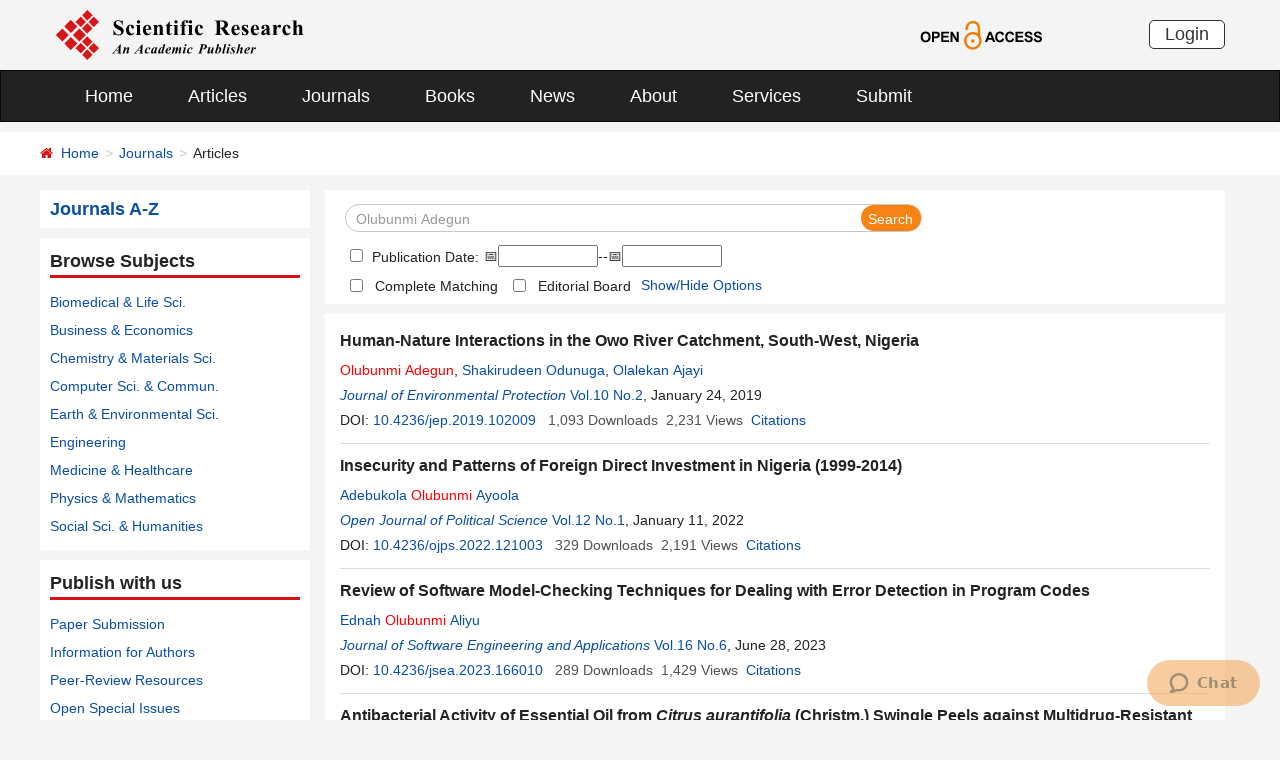

--- FILE ---
content_type: text/html; charset=utf-8
request_url: https://scirp.org/journal/articles?searchcode=Olubunmi+Adegun&searchfield=authors&page=1&skid=0
body_size: 43344
content:
<!DOCTYPE html PUBLIC "-//W3C//DTD XHTML 1.0 Transitional//EN" "http://www.w3.org/TR/xhtml1/DTD/xhtml1-transitional.dtd">
<html xmlns="http://www.w3.org/1999/xhtml">
<head id="Head1"><title>
	Olubunmi Adegun - Articles - Scientific Research Publishing
</title><meta name="Keywords" content="Olubunmi Adegun" /><meta name="description" content="Olubunmi Adegun" /><meta charset="utf-8" /><meta http-equiv="X-UA-Compatible" content="IE=edge" /><meta name="viewport" content="width=device-width, initial-scale=1.0, maximum-scale=1.0, user-scalable=no" /><meta name="format-detection" content="telephone=no" /><meta http-equiv="Content-Type" content="text/html; charset=utf-8" /><meta name="robots" content="all" /><link href="/favicon.ico" rel="shortcut icon" /><meta name="MSSmartTagsPreventParsing" content="True" /><meta http-equiv="MSThemeCompatible" content="Yes" />
    <script type="text/javascript" src="/js/common.js" ></script>
    <script type="text/javascript" src="/js/jquery.js"></script>    
    <script type="text/javascript" src="/js/gtm.js"></script>
    <link href="/css/bootstrap.min.css" rel="stylesheet" /><link href="/css/font-awesome.min.css" rel="stylesheet" /><link href="/css/styletwo.css" rel="stylesheet" /><link href="https://fonts.googleapis.com/css?family=Open+Sans" rel="stylesheet" /><link href="https://fonts.googleapis.com/css?family=Poppins:300,500,600,700,800" rel="stylesheet" />
    <script src="/js/modernizr.js" type="text/javascript"></script>

    
<script src="/js/my97datepicker/wdatepicker.js" type="text/javascript"></script>

    <script type="text/javascript">

        var ajaxj = {//xmlhttp request
            tryList: function () {
                var xhrj = null;
                for (var i = 0; i < arguments.length; i++) {
                    var lambda = arguments[i];
                    try { xhrj = lambda(); break; } catch (e) { }
                }
                return xhrj;
            },
            init: function () {
                return this.tryList(
                function () { return new ActiveXObject('MSXML2.XMLHttp.6.0'); },
                function () { return new ActiveXObject('MSXML2.XMLHttp.3.0'); },
                function () { return new XMLHttpRequest(); },
                function () { return new ActiveXObject('MSXML2.XMLHttp.5.0'); },
                function () { return new ActiveXObject('MSXML2.XMLHttp.4.0'); },
                function () { return new ActiveXObject('Msxml2.XMLHTTP'); },
                function () { return new ActiveXObject('MSXML.XMLHttp'); },
                function () { return new ActiveXObject('Microsoft.XMLHTTP'); }
                ) || null;
            },
            post: function (sUrl, sArgs, bAsync, fCallBack, errmsg) {
                var xhrj = this.init();
                xhrj.onreadystatechange = function () {
                    if (xhrj.readyState == 4) {
                        if (xhrj.responseText) {
                            if (fCallBack.constructor == Function) { fCallBack(xhrj); }
                        } else {
                            //    alert(errmsg);
                        }
                    }
                };
                xhrj.open('POST', encodeURI(sUrl), bAsync);
                //xhrj.setRequestHeader('Content-Length',sArgs.length);
                xhrj.setRequestHeader('Content-Type', 'application/x-www-form-urlencoded');
                xhrj.send(sArgs);
            },
            get: function (sUrl, bAsync, fCallBack, errmsg) {
                var xhrj = this.init();
                xhrj.onreadystatechange = function () {
                    if (xhrj.readyState == 4) {
                        if (xhrj.responseText) {
                            if (fCallBack.constructor == Function) { fCallBack(xhrj); }
                        } else {
                            //alert(errmsg);
                        }
                    }
                };
                xhrj.open('GET', encodeURI(sUrl), bAsync);
                xhrj.send('Null');
            }
        }

        var ajax2 = {//xmlhttp request
            tryList: function () {
                var xhr2 = null;
                for (var i = 0; i < arguments.length; i++) {
                    var lambda = arguments[i];
                    try { xhr2 = lambda(); break; } catch (e) { }
                }
                return xhr2;
            },
            init: function () {
                return this.tryList(
                function () { return new ActiveXObject('MSXML2.XMLHttp.6.0'); },
                function () { return new ActiveXObject('MSXML2.XMLHttp.3.0'); },
                function () { return new XMLHttpRequest(); },
                function () { return new ActiveXObject('MSXML2.XMLHttp.5.0'); },
                function () { return new ActiveXObject('MSXML2.XMLHttp.4.0'); },
                function () { return new ActiveXObject('Msxml2.XMLHTTP'); },
                function () { return new ActiveXObject('MSXML.XMLHttp'); },
                function () { return new ActiveXObject('Microsoft.XMLHTTP'); }
                ) || null;
            },
            post: function (sUrl, sArgs, bAsync, fCallBack, errmsg) {
                var xhr2 = this.init();
                xhr2.onreadystatechange = function () {
                    if (xhr2.readyState == 4) {
                        if (xhr2.responseText) {
                            if (fCallBack.constructor == Function) { fCallBack(xhr2); }
                        } else {
                            //alert(errmsg);
                        }
                    }
                };
                xhr2.open('POST', encodeURI(sUrl), bAsync);
                xhr2.setRequestHeader('Content-Length', sArgs.length);
                xhr2.setRequestHeader('Content-Type', 'application/x-www-form-urlencoded');
                xhr2.send(sArgs);
            },
            get: function (sUrl, bAsync, fCallBack, errmsg) {
                var xhr2 = this.init();
                xhr2.onreadystatechange = function () {
                    if (xhr2.readyState == 4) {
                        if (xhr2.responseText) {
                            if (fCallBack.constructor == Function) { fCallBack(xhr2); }
                        } else {
                            alert(errmsg);
                        }
                    }
                };
                xhr2.open('GET', encodeURI(sUrl), bAsync);
                xhr2.send('Null');
            }
        }

        function RndNum(n) {
            var rnd = "";
            for (var i = 0; i < n; i++)
                rnd += Math.floor(Math.random() * 10);
            return rnd;
        }

        function SetNum(item) {
            var url = "../journal/senddownloadnum";
            var args = "paperid=" + item;
            url = url + "?" + args + "&rand=" + RndNum(4);
            window.setTimeout("show('" + url + "')", 500);
        }

        function show(url) {
            var callback = function (xhrj) { }

            ajaxj.get(url, true, callback, "try");
        }

        function SetSearchLink(item) {

            var url = "../journal/recordsearchinformation";
            var skid = $(":hidden[id$=HiddenField_SKID]").val();
            var args = "skid=" + skid;
            url = url + "?" + args + "&urllink=" + item;
            window.setTimeout("showSearchUrl('" + url + "')", 300);
        }

        function showSearchUrl(url) {
            var callback2 = function (xhr2) { }

            ajax2.get(url, true, callback2, "try");
        }

    </script>

    <script type="text/javascript">

        function ClearSearchText() {
            var searchCode = document.getElementById("ContentPlaceHolder1_txtSearch").value;

            if (trim(searchCode) == "Search Title, Keywords, Author, etc.") {
                document.getElementById("ContentPlaceHolder1_txtSearch").value = "";
            }
        }

        function ShowSearchText() {
            var searchCode = document.getElementById("ContentPlaceHolder1_txtSearch").value;

            if (searchCode == "") {
                document.getElementById("ContentPlaceHolder1_txtSearch").value = "Search Title, Keywords, Author, etc.";
            }
        }

        function checkLog() {

            var keywords = document.getElementById("ContentPlaceHolder1_txtSearch").value;  //keywords
            var chkPubDate = document.getElementById('ContentPlaceHolder1_CheckBox_pubdate');//check pubdate
            var txtStart = document.getElementById('ContentPlaceHolder1_Txt_PubStartDate');//startdate
            var txtEnd = document.getElementById('ContentPlaceHolder1_Txt_PubEndDate');//enddate

            if (trim(keywords) == "") {
                alert('Please enter keywords!');
                return false;
            }

            if (trim(keywords) == "Search Title, Keywords, Author, etc.") {
                alert('Please enter keywords!');
                return false;
            }


            if (chkPubDate && chkPubDate.checked) {
                var startVal = txtStart.value.trim();
                var endVal = txtEnd.value.trim();
                if (startVal === "" || endVal === "") {
                    alert("Please enter both start date and end date.");
                    return false;
                }

                // 严格匹配 yyyy-MM-dd 格式
                var datePattern = /^\d{4}-\d{2}-\d{2}$/;
                if (!datePattern.test(startVal) || !datePattern.test(endVal)) {
                    alert("Date format must be YYYY-MM-DD.");
                    return false;
                }

                // 拆分年月日创建日期对象，避免浏览器解析问题
                var startParts = startVal.split("-");
                var endParts = endVal.split("-");

                var startDate = new Date(startParts[0], startParts[1] - 1, startParts[2]);
                var endDate = new Date(endParts[0], endParts[1] - 1, endParts[2]);

                if (isNaN(startDate.getTime()) || isNaN(endDate.getTime())) {
                    alert("Invalid date.");
                    return false;
                }

                if (startDate > endDate) {
                    alert("Start date cannot be later than end date.");
                    return false;
                }
            }

            return true;
        }

        //除去左右空格
        function trim(string) {
            return string.replace(/(^\s*)|(\s*$)/g, "");
        }
    </script>

    <script type="text/javascript">
        //选择all 则其他选项不选中ContentPlaceHolder1_cblSearchFields_0
        function SelectAll(CheckBox) {
            var checkBox_list = document.getElementById("ContentPlaceHolder1_cblSearchFields");
            var list = checkBox_list.getElementsByTagName("input");
            var list_length = list.length;

            for (var i = 1; i < list_length; i++) {
                if (CheckBox.checked == true) {
                    list[i].checked = false;
                }
            }
        }
        //选择all以外的选项 则不选中all
        function NoSelectAll(CheckBox) {
            var checkboxitem = document.getElementById("ContentPlaceHolder1_cblSearchFields_0");
            if (CheckBox.checked == true) {
                checkboxitem.checked = false;
            }
        }

    </script>


    <script type="text/javascript">

        function showOptions() {
            $('#moreOptions').show();
            $('#showOptions').hide();
            $('#hideOptions').show();
        }
        function hideOptions() {
            $('#moreOptions').hide();
            $('#showOptions').show();
            $('#hideOptions').hide();
        }

    </script>




</head>
<body>
    <form method="post" action="./articles?searchcode=Olubunmi+Adegun&amp;searchfield=authors&amp;page=1&amp;skid=0" id="form1">
<div class="aspNetHidden">
<input type="hidden" name="__EVENTTARGET" id="__EVENTTARGET" value="" />
<input type="hidden" name="__EVENTARGUMENT" id="__EVENTARGUMENT" value="" />
<input type="hidden" name="__VIEWSTATE" id="__VIEWSTATE" value="/[base64]/[base64]/[base64]/[base64]/[base64]/c2VhcmNoY29kZT1PbHVidW5taStBaW5hJnNlYXJjaGZpZWxkPWF1dGhvcnMmcGFnZT0xJyB0YXJnZXQ9J19ibGFuaycgPjxmb250IGNvbG9yPSdyZWQnPk9sdWJ1bm1pPC9mb250PiBBaW5hPC9hPiwgPGEgaHJlZj0nL2pvdXJuYWwvYXJ0aWNsZXM/[base64]/[base64]/[base64]/[base64]/[base64]/c2VhcmNoY29kZT1BZGV5ZW1pK0lzYWlhaCtGYWxlZ2FuJnNlYXJjaGZpZWxkPWF1dGhvcnMmcGFnZT0xJyB0YXJnZXQ9J19ibGFuaycgPkFkZXllbWkgSXNhaWFoIEZhbGVnYW48L2E+IGQCBA8VByYvam91cm5hbC9qb3VybmFsYXJ0aWNsZXM/[base64]/[base64]/[base64]/am91cm5hbGlkPTUxMh9HcmVlbiBhbmQgU3VzdGFpbmFibGUgQ2hlbWlzdHJ5Gy9qb3VybmFsL2hvbWU/[base64]/[base64]/c2VhcmNoY29kZT1BaXNoYXQrQi4rVXNtYW4mc2VhcmNoZmllbGQ9YXV0aG9ycyZwYWdlPTEnIHRhcmdldD0nX2JsYW5rJyA+QWlzaGF0IEIuIFVzbWFuPC9hPiwgPGEgaHJlZj0nL2pvdXJuYWwvYXJ0aWNsZXM/c2VhcmNoY29kZT1BZHVyb2phK1Bvc2kmc2VhcmNoZmllbGQ9YXV0aG9ycyZwYWdlPTEnIHRhcmdldD0nX2JsYW5rJyA+QWR1cm9qYSBQb3NpPC9hPiwgPGEgaHJlZj0nL2pvdXJuYWwvYXJ0aWNsZXM/[base64]/[base64]/[base64]/[base64]/c2VhcmNoY29kZT1JdHVudStPbHV3YXRvc2luK0FqaWJveWUmc2VhcmNoZmllbGQ9YXV0aG9ycyZwYWdlPTEnIHRhcmdldD0nX2JsYW5rJyA+SXR1bnUgT2x1d2F0b3NpbiBBamlib3llPC9hPiwgPGEgaHJlZj0nL2pvdXJuYWwvYXJ0aWNsZXM/[base64]/c2VhcmNoY29kZT1TZXVuK0Z1bm1pbG9sYStBa29tb2xhZmUmc2VhcmNoZmllbGQ9YXV0aG9ycyZwYWdlPTEnIHRhcmdldD0nX2JsYW5rJyA+U2V1biBGdW5taWxvbGEgQWtvbW9sYWZlPC9hPiwgPGEgaHJlZj0nL2pvdXJuYWwvYXJ0aWNsZXM/[base64]/[base64]/c2VhcmNoY29kZT1PbGFucmV3YWp1K0lnZStPcGVvZHUmc2VhcmNoZmllbGQ9YXV0aG9ycyZwYWdlPTEnIHRhcmdldD0nX2JsYW5rJyA+T2xhbnJld2FqdSBJZ2UgT3Blb2R1PC9hPiwgPGEgaHJlZj0nL2pvdXJuYWwvYXJ0aWNsZXM/c2VhcmNoY29kZT1CdWtvbGErRm9sYXNoYWRlK0FkZXllbWkmc2VhcmNoZmllbGQ9YXV0aG9ycyZwYWdlPTEnIHRhcmdldD0nX2JsYW5rJyA+QnVrb2xhIEZvbGFzaGFkZSBBZGV5ZW1pPC9hPiwgPGEgaHJlZj0nL2pvdXJuYWwvYXJ0aWNsZXM/[base64]/[base64]/cGFwZXJpZD0xMDkxOTgmSm91cm5hbElEPTYwN2QCDw9kFhBmDxUCKC9qb3VybmFsL3BhcGVyaW5mb3JtYXRpb24/[base64]/[base64]/[base64]/c2VhcmNoY29kZT1Ba2lueWVtaStPbHVmZW1pK09ndW5rZXllZGUmc2VhcmNoZmllbGQ9YXV0aG9ycyZwYWdlPTEnIHRhcmdldD0nX2JsYW5rJyA+QWtpbnllbWkgT2x1ZmVtaSBPZ3Vua2V5ZWRlPC9hPiwgPGEgaHJlZj0nL2pvdXJuYWwvYXJ0aWNsZXM/[base64]/[base64]/[base64]/[base64]/[base64]/[base64]/c2VhcmNoY29kZT1Cb2xhbmxlK08uK1AuK011c2Emc2VhcmNoZmllbGQ9YXV0aG9ycyZwYWdlPTEnIHRhcmdldD0nX2JsYW5rJyA+Qm9sYW5sZSBPLiBQLiBNdXNhPC9hPiwgPGEgaHJlZj0nL2pvdXJuYWwvYXJ0aWNsZXM/[base64]/c2VhcmNoY29kZT1LaW5nc2xleStPLitPZG9nd3Umc2VhcmNoZmllbGQ9YXV0aG9ycyZwYWdlPTEnIHRhcmdldD0nX2JsYW5rJyA+S2luZ3NsZXkgTy4gT2RvZ3d1PC9hPiwgPGEgaHJlZj0nL2pvdXJuYWwvYXJ0aWNsZXM/[base64]/[base64]/[base64]/[base64]/yMV6z3lC+JS1ZiFfBnLBTlbpdyny4=" />
</div>

<script type="text/javascript">
//<![CDATA[
var theForm = document.forms['form1'];
if (!theForm) {
    theForm = document.form1;
}
function __doPostBack(eventTarget, eventArgument) {
    if (!theForm.onsubmit || (theForm.onsubmit() != false)) {
        theForm.__EVENTTARGET.value = eventTarget;
        theForm.__EVENTARGUMENT.value = eventArgument;
        theForm.submit();
    }
}
//]]>
</script>


<script src="/WebResource.axd?d=cNtfQDfM0DZOCIibdTSEM9gyGapsrg8PQ8UinZIB5bCXFkQlxAN5QqW1Jy3i3_zH-gjnmVao-mvlev7E5Hpi-uddpNqjX2RLZfQA5mBcxxU1&amp;t=638628495619783110" type="text/javascript"></script>


<script src="/ScriptResource.axd?d=MvK33Yu698AdoZgOUZalh27nqIxczGs-D0qbKtxi7UozHbF63YPVnZYbTMZ351Xu2SnTJd_h5O6EpKMHn79QjTXDBz6bwnFQPBGnQQc6-gnBoZlsSOmhhmNRruYMMhqXQixFdz3brAe7zUfpmL4LERmEHgdsJ0IfIL0oAcOq81ZKp0sIaJaiZxgem-BwU_QR0&amp;t=2a9d95e3" type="text/javascript"></script>
<script src="/ScriptResource.axd?d=1QZAp02FSdkZwpoceRPFMkVqP_xO_pNSXTkcDWvkD4XKlcOECsY8GjnTEXKIc8M5rDxDia84Y0PL-8_Gt7NqItRUImhDg3eEsqvPgM--Hx2pCXOWXDi2z3bkK7DURw6Dsig_kpCVqGgtQDnCsNBNGp-qfyM2Y_LZBtMhvgGEte-F8pdrRlMxZOJwL0arZlZF0&amp;t=2a9d95e3" type="text/javascript"></script>
<div class="aspNetHidden">

	<input type="hidden" name="__VIEWSTATEGENERATOR" id="__VIEWSTATEGENERATOR" value="A7050782" />
	<input type="hidden" name="__EVENTVALIDATION" id="__EVENTVALIDATION" value="/wEdAJYCroyBcrukRP+zAfwXxeTIFxoDpEbP8dJ0ILGkO9rI+6qOTFulzGhY80/Z1HbCJJ6LoqMc6WMgbEhRRgHQhgoMEwKke7QefjnUYj9cf1VmWSsgH5PxDWGhtUvkUMUWJOoqYwB/YU00c+SOz2bFgEajufUX9Vy3dfX8Ga2i6Smwhq1aycOJJ0LD1tQWVFz0QxyaDGGzSLSnAGXQalMgI/hyxGviXj4SrUOrK7+HH5m597alqayaZtemRS3U+10gyfVE9VEbMZAcQKceDt9DC59AtbrDkCwkYSR0bCEmHs5aerBEsYR8SCMTHckp1/1lAYpQqeNMWtgoKNoC+E58KGuyfXhk79XZEPsrq/5HmDgdHIYEksD0n9n6ahRCwTTDqKqCuyw1qnB2DWa2nQ4E29fpKIKpuDYSSm4VLG/ajsw8+fgWkOdS7vWEyOcvlA/EXgl2AgqufPN0WDsrkAQ0HYASiUPTWEnqQL8SB7FCBAbMyBfZFQMPjrSqUqNp2NC+U0u6Y2XCOGtrm8+BWVCf6niLHEDYxRXrYzELvoDwCotXLrtHVwE7vGUzLBCClBHhCt/mgaH6L16pjTYAcKyQgBUqtgqP5r72jRRqstvJ8iPr7+sn94E8OdaY7sD97eq4wLz+cdZWx3CjOTP0Ts6rlB6/ZTXllpJRY/XCtUxWaUHVJ1s4j0d6sDZ9EnBTZmQMLP46QZvNI3LLmb/VwwXlNigdd+kwD5nrXsIrUrfcBjWEyGPVCYRTzPtIQ7u3MDClaafpppw/PqTGtch2EWMy0MR+Z9UP6qg6bTPZHyWwtSOKvcS/[base64]/I1YZs73Mx2Mp0CiXMt6zEk4bZtHa3hp73ilkmhQ68IQ9EuHu7mH4dHVFenyMrPdfKvPAarlWIPQXJv6qEYUc19rp3HMrSfWq7Z32HMAYnVl0TMWBU5uyFXLai4/e6Zq7nZMkXAqGqiGqisfIlm3uHniNtHuheR72RH4AF733pHHMKbHUv/jYjeVr0CRiK5SaHiYT1GTkN1j8qIuUT7b2y+O2GYg810qBmUD12/CmMBJW14Kj+SzLS4xo4T5qXNTvZ5nWuW9HoLdEYD0mayv+iK3aHkdZjGw3WcVcGoluBfDPSJiHskJRik5b6NsAuFGYu/1SmxfYQj53dbTZipKE0Ny3cj3hKr16dcwW25VE9YYIXWg3VOUzxpAL4Hjkt8d8UKdnPoqVG4/oa8SojxUN2L6xOczvUmfndWuUprdS5dxG4JwB74ZDHJ8d8P/Bn56uC+n6GzHjxVP1eKHw8Di+PVo21CUsKxd7NqUmNeOASX9wBrtquMOQAh7qskN/0o8Y8zCgotYgFUz2cupG9OfjGza4IexmIA5nxjkgC4pl4Cud4x5grz6ktG8REIOQZRG4LK5duxHn2H8AB1oq88zYFPhJIo2PRSz81BT34wj2EM2AxmjDL3EI7AE112eIp3kmJfWIRMi5JZK7aBqVPcJngylFAaoh+/PzRfx+7IbIUXbAc/8dx0c/jHQ4FILF0+TneNRC0BDqDxqRx0rsqvh16gN5TKd/2XVjqVt/okLw2hJswD69zw7xCqsHa1La+/yBKJKgiEn/vQY6ah3Yc9i6aASamfy+AsDPlxxlQDtuRVSg5vJVlX9mbVSHg7PDntfpEM+0r1q5sGiSjWnmByMwha+bhP5PjWmMoLJw3vRorkTgzAVzqptGnMjN5pRQi/mqJaDd1m9dX/0z0jCgxQB1hQflQwDkAkMJ81SQnWr6fmwizFQIHo2rTICiqgXAWM6PxltCNQ/n+r8MZQkMe1pkMTHOrra0vB97Xw+yBawO4gttXfYEVfTuMNJN1zYIc7bGLp+E5EaDkvSUGBGXizTOnoFz9iAESeILZ6d7JZINDaLDk2FUq7cckC5me6vvRXuLDMNwbBAjYgNH/7b5kMB8gP4wzz7Rc1pSVoiBfx+yMyoPYlYPFrySftF5mI+AyoCYTtpzHIyUp0y2TpeEePBzbnCngCWV4NZvNUbNAu25SYF8tGFvV24heI0uyL/JEunhZk9Qnbt1/rltTVqcbhYi0ngsz3LWQWBQ+RpkIPsbdbodSX8fKcEUn1Rup4Zqry9orX9hB8W+ktgaDRskuYkhvsjVUG0ZF5/GKhy8iSO4GcVsogbUG+ndt2o4Ki2hvNGFMh8k/PXJuvYPr8MS8UJXa15uR2V5kq2AuhtnqJ6NVa67VVnElax+VR/kCF1Y0+zvwy7vFUeaaJ9OGE2EddW5NyNaA5zT6Fru34XME/3DyRqwljjjJmek5vJgM7Vl0Fxv70jdETMSl4S8mLNSiCjHa4vLxxGrfKnqWaYy/JO3WrXAYkqvdE3a+unVvP0gLVfnw5u0H/lW0qsvCLBhNnglzMBKGbj0CRl/BkdBNkvKNjepLiNs+LT2kY1fD64ZLce7i0NdputrtSYitVMnqe3YFL4hXagBEa5/x3XT5sUYThHFvxfk5av2jw0/82RKYICTEhUL4CPsR0gmyYsOd/NMhsOwlS0f8rso96ItsWOENSucDHrA7b/2h9KTAmDvjLspMgNX+eCzcyi+pj4PBXOdwn13vmIvIKLNK6vbP8ChbFCeC7JUltNWW2y9dhp7vb8YKi+m8SgtaWZ/hKDpi7gEG7lFiu4KTk3sx7PEi/VBDy2MN2GgZeoBtatEUUNbHcUrigcMK8kkeOafjLUbVAGw0O9aQizO5dboTUpTPp22hLA+PTADRKyieD0NdaG1i5L2O0fhK0zVlP7q2pi/G0Amd0BDQ0U1XXn3sT/Lou17Undk/W3DO8GkH9/RjFZpMMdnva7s2VJWgJKOdZ41YIF+mm15yXbtIk7SeM317yMeAPCY8LY2UiAaarjqT3uO5QPaVKMgH/4B7INRoHLmgiFN2Dog15ZOCRRPPJcLfh+w68RvSHHCZt46Ny1VoTfHSlOKNZOwqZJ4bMh1ry6gmRly5NtYdWhEHqHkNzvatwjPWUDmEmCF8YvIUbEPpvsCtDBkeMhIts/DEliQVvEuwKsw4QxU0JzEZ3HnrDXjpWqqMIiaQ8O8oUdRD+Nj34XJVzXbQKIw4yJ4ePLh3JWiY5J/qA8ySQ93gKVyxCiKkDFmAtPEbrsUKlwQf97BL96BuZbHThXXD3Hnj5PwaR9A5vGLM/BBlC895mboosG+ua8tinUJocBDGnXllMBOzuiR/tLl4+jaBQjpSnNE9SAx60AKdc59r8xK6t/nouTMO9lKVGmsld8VymOc1GV7tmFH6fOKmICLq3p8nFEHixioS7FmKRnSxL+mfvqLJ7zEzSr60Uk1HkAQQf+tx/zDJcnUj2f4c31LRDrQ0fTPqp0WQpyDEaZtDzGjEiTxPlyxjK4ccnxPeq/iYADWSDBaZxQFBxsXnKvhhDHCbO0yRwIQy3poC98Lx/q2gkXRjPJhfqo/WXoE2+yhJMSg0mYeFdD0eOtLhRITrIJjLPCZ47XYw7hTXF6KkZH57xMulDoKpedqKsE9gazP6CUnJM4O50YvMidp8q1qSGOVubZM0wV8lv70Tc44d+yr7Y4ltO3plcm5/Ftt07LWl5wpX67slMUNp0Yw41JO54G8MAfKmR6zKNbjK7Bfnq2V23vrhH/vs5bZOMPBvRxwmks3iBm48l0UY8OjzOlE2kIQ56k4lx9Sj0jzMb2rBXNO5NiPEMUODYQXPDPWF6nr0WnFgnF50673oH8OfDmME+N2vY+xMv99WAbitGuKF5s6NcdR+qKCUNeR/zma9B/LBZHMiwIBiewCod3MHAm5LGGh+YMpnqQBwhTn00v7YmL9mU18QpCCN6dciQ5BdzJvIWAWTof5+yC9eQXqC5bSYr/3rJ+7v6fYOkYCvMCfxSDvPIB+l6TMu1ZPpSyBdlE2IhryCSJ3rGnSymn8PnLm7ah4MGFKdeXp1rfT36Ruiq8vQRlHtF5u50G5/Ig0Q5I2Sley34sLMdyhldxkGRqAuvEbPkuvc6atxpmsjOWrlfhl4UQ06b3ZtsyktBUPggyhlER1UpskihoNX8ImrnP3ARUMH9wLv0W+t4+QUThu6XVoUU/LKLSQ4qqD+HGj84lpdJb71Ygb6+uwm8+Cu6b1nLJoeSbN6VrN437Ic8vHLXM1X2PJlOiiCxl/pFnecVGmdfGYyVWcfQ5WBb7YyiG2p97Yop9f9WcXSPKnftSMPr40jPnOuf3oVL5Uwk0ZZHY7nzjYubDrrQBlpiXfwRaqNLXVIdtyis3B+VgEsY5IGFgKB8jJUsZRNs9h/MSA1CpMefEDUY+weoGs60JYwSQH+7N3iiLVdYLJ6kpIbuU2nHEXN0ONf3w5zoXNtWyYsgRSV1SQltGFmu+mV9lgQvQcQiuvSEDblhtsyo+Cxp1o2zYvQ8vo0khS9oFmP7hYkPOD6pcLEZ0o2VRsa7gMe7mNj2OCBD8z5stjDvRJhB6yrx6i5/DSBXL5Ulcs5v/zLhHTARgfvJFY5zy9M4uvNIYJbjgYmVjINudYS6/EyK/5qjvXn4JM9MIqgEGwhx9LngPCNqVGpf+12Kizpz9HiXxEHH5sSzYj86EU9wbLXpR1wGhuADowNeoOI3yodQTl50HLzfo2l8KVt+0V+d/J8Iig2j8ugt6nMPTdB7MXuYd6RbTvByRTr7tD1h0htJVWFitVY3LhX1Is232sM0/aUvSrM/f+77sUJVelWx6lFEegC67BkKogTL2mPwfzSGnupjc+xZ/Kbk8XA8OkOvDlu1XLSdhc/OZJTtSrVH7GUjJfwaO0l24FVnzBuTppNS4r8w9YmtkGvrAl1N4Z9m3rZNLY+9RfwGzOfZdgVZr4oLQAYeEc6Wb7YAkdU9mXJSrXsKXnXTZ2UBgfMr7QAbfaQ9PYa6jJM4TwEjLpm6YYhKuxf0+2+slBP3vevu262s4l2ZKy7NmZ63iRr2zgoGHamc2lKenkoq9skF7/a7ySOtqdlUAOQ2QQo4Rd6mrhjOkxpLELcyVgsWGcWSAjllVEzOY74479iCw/JPzJE/Fkg0QombFV9Hqjb92VcC95Eb6SaCxw9XMbZ9T7tFhZ0noDt1hSqb7dB5cpozrQ5oLGyw2ibdjI7bt6SW3diVAiKnfq6hYHFp3CFbpeviGnMb59WipYcI4HhbS2QHhizZ9XH+7iFZ41qveidTBYiverLNKF1C6rXIug4YPDrYd9cKkeD7YyA/PHQPfRm+9NFajIsJPkpdF9uEIdzR+3p4SppXYGybU9DVp1GnFqz5gqXo4zRd8Fgjt74P89MJXyQaSIEWOO7TdUMTjNrmvKADkeWbY3Dtn+PCWDNm77GerivmwpfCo7YaI7RjPSmE0xqX+6P2NAfTWvqNk5Zl0Zi/bkcHXykPUGeeF4W+AgF3gD5jPN3jjjllhgE+LUqNTGFaSeZDfEy2T5V6QSzK3k6xFOijex2yseUXRLfAE7w8yHaFenO1XQ26XbQhk6As1lefDr2jYpWyI+DcvU6/Zxx60j+XvyGqlKJqXv1QN61NQpHqN1JPtEj+03EeCprZVmkDq+BTCEm3v8n4FIYExLwQkCx//2PxBfM4+4A0A0X2fqrH0zxUWbfOcdSeBiH+2gM+ESJ+JaYV7z9ao7jxrEtbnrwA21Z2OfkN+Wt0yFQlzFIqUxjqF9RE5/iUoPZZXMysEZQTIzWL8iKgskXgaUyUgk9Y/D3Aoalq/iiTKJI1bJDGWW0CgDnRJxUjeiscxnB+iynWG7D8BljzWJDbDmDTuzs13XLwrmBgfZp+UHLUuE/R+xBzUnSl6ouzvMy8pcNqLudPxryH9Q==" />
</div>
        <script type="text/javascript">
//<![CDATA[
Sys.WebForms.PageRequestManager._initialize('ctl00$ScriptManager1', 'form1', [], [], [], 90, 'ctl00');
//]]>
</script>


        




<header>
    <div class="container row clearfix center-block">
        <div class="col-sm-8 col-xs-9 column" style="padding: 10px 0;"><a href="/index" title="SCIRP - An Academic Publisher" target="_blank">
            <img src="../images/SRP_logo.svg" height="50"></a>
        </div>
        <div class="col-sm-3 col-xs-3 column text-center" style="padding: 20px 0;">
            <a href="/journal/openaccess" title="OPEN ACCESS" target="_blank">
                <img src="../images/Open-Access.svg" height="30"></a>
        </div>
        <div class="col-sm-1 col-xs-2 column visible-lg visible-md visible-sm " style="padding: 20px 0;">
            <a href="https://papersubmission.scirp.org/login.jsp" target="_blank" title="Login">
                <button type="button" class="btn btn-default btn-xs" style="font-size: 18px; font-family: Arial, Helvetica, sans-serif; padding: 0 15px; border: #2f2f2f 1px solid; border-radius: 5px; float: right;">Login</button></a>
        </div>
    </div>
</header>


<nav class="navbar navbar-inverse" role="navigation" style="margin-bottom: 10px;">
    <div class="container container-fluid center-block">
        <div class="navbar-header">
            <a href="https://papersubmission.scirp.org/login.jsp" target="_blank" ><button type="button" class="btn btn-xs btn-default navbar-brand visible-xs" style="width: 80px; height: 30px; font-size: 18px; font-family: Arial, Helvetica, sans-serif; margin: 10px; padding: 0 15px; border-radius: 5px;">Login</button></a>
            <button type="button" class="navbar-toggle" data-toggle="collapse" data-target="#example-navbar-collapse">
                <span class="sr-only">切换导航</span>
                <span class="icon-bar"></span>
                <span class="icon-bar"></span>
                <span class="icon-bar"></span>
            </button>
        </div>
        




<div class="collapse navbar-collapse" id="example-navbar-collapse">
    <ul class="nav navbar-nav" style="font-size: 18px;">
        <li><a href="../" target="_top">Home</a></li>
        <li><a href="../journal/articles" target="_top">Articles</a></li>
        <li><a href="../journal/" target="_top">Journals</a></li>
        <li><a href="../book/" target="_top">Books</a></li>
        <li><a href="../news/" target="_top">News</a></li>
        <li><a href="../aboutus/" target="_top">About</a></li>
        <li><a href="../author/" target="_top">Services</a></li>
        <li><a href="//papersubmission.scirp.org/login.jsp?sub=true" target="_blank">Submit</a></li>
    </ul>
</div>


    </div>
</nav>


        <div class="container-fluid link_here" style="margin-bottom: 15px;">
            <div class="row container center-block clearfix" style="padding: 0;">
                <!--页面导航栏-->
                <div class="col-md-7 column" style="padding: 0;">
                    
    <ul class="breadcrumb">
        <li><i class="fa fa-home" style="color: #d71318;"></i>&nbsp;&nbsp;<a href="/index">Home</a></li>
        <li><a href="/journal/index">Journals</a></li>
        <li class="active">Articles</li>
    </ul>

                </div>
            </div>
        </div>
        <div class="container">
            <div class="row clearfix">
                <div class="col-md-3 column">
                    


<div class="row clearfix bg_w">
    <div class="column txt1"><a href="../journal/indexbytitle"><strong>Journals A-Z</strong></a></div>
</div>


                    


 <div class="row clearfix bg_w">
    <div class="column visible-md visible-lg txt2">
        <div class="title_up">Browse Subjects</div>
        <ul class="list-unstyled">
            <li><a href="../journal/articles?searchcode=Biomedical Life Sciences&searchfield=subject_complete&page=1" target="_blank">Biomedical &amp; Life Sci.</a> </li>
            <li><a href="../journal/articles?searchcode=Business Economics&searchfield=subject_complete&page=1" target="_blank">Business &amp; Economics</a> </li>
            <li><a href="../journal/articles?searchcode=Chemistry Materials Science&searchfield=subject_complete&page=1" target="_blank">Chemistry &amp; Materials Sci.</a> </li>
            <li><a href="../journal/articles?searchcode=Computer Science Communications&searchfield=subject_complete&page=1" target="_blank">Computer Sci. &amp; Commun.</a> </li>
            <li><a href="../journal/articles?searchcode=Earth Environmental Sciences&searchfield=subject_complete&page=1" target="_blank">Earth &amp; Environmental Sci.</a> </li>
            <li><a href="../journal/articles?searchcode=Engineering&searchfield=subject_complete&page=1" target="_blank">Engineering</a> </li>
            <li><a href="../journal/articles?searchcode=Medicine Healthcare&searchfield=subject_complete&page=1" target="_blank">Medicine &amp; Healthcare</a> </li>
            <li><a href="../journal/articles?searchcode=Physics Mathematics&searchfield=subject_complete&page=1" target="_blank">Physics &amp; Mathematics</a> </li>
            <li><a href="../journal/articles?searchcode=Social Sciences Humanities&searchfield=subject_complete&page=1" target="_blank">Social Sci. &amp; Humanities</a> </li>
        </ul>
    </div>

    <div class="panel-group column visible-xs visible-sm" id="accordion" style="margin-bottom: 0;">
        <div class="panel panel-default" style="border: none;">
            <div class="panel-heading" style="background: #fff; padding: 0; margin: 0;">
                <h4 class="panel-title">
                    <a class="link1" data-toggle="collapse" data-parent="#accordion" href="#collapse1">Browse Subjects&nbsp;&nbsp;<i class="fa fa-angle-down"></i>
                    </a>
                </h4>
            </div>
            <div id="collapse1" class="panel-collapse collapse">
                <div class="panel-body" style="padding: 10px 0 0 0;">
                    <ul class="list-unstyled">
                        <li><a href="../journal/articles?searchcode=Biomedical Life Sciences&searchfield=subject_complete&page=1" target="_blank">Biomedical &amp; Life Sciences</a> </li>
                        <li><a href="../journal/articles?searchcode=Business Economics&searchfield=subject_complete&page=1" target="_blank">Business &amp; Economics</a> </li>
                        <li><a href="../journal/articles?searchcode=Chemistry Materials Science&searchfield=subject_complete&page=1" target="_blank">Chemistry &amp; Materials Science</a></li>
                        <li><a href="../journal/articles?searchcode=Computer Science Communications&searchfield=subject_complete&page=1" target="_blank">Computer Science &amp; Communications</a></li>
                        <li><a href="../journal/articles?searchcode=Earth Environmental Sciences&searchfield=subject_complete&page=1" target="_blank">Earth &amp; Environmental Sciences</a> </li>
                        <li><a href="../journal/articles?searchcode=Engineering&searchfield=subject_complete&page=1" target="_blank">Engineering</a> </li>
                        <li><a href="../journal/articles?searchcode=Medicine Healthcare&searchfield=subject_complete&page=1" target="_blank">Medicine &amp; Healthcare</a> </li>
                        <li><a href="../journal/articles?searchcode=Physics Mathematics&searchfield=subject_complete&page=1" target="_blank">Physics &amp; Mathematics</a> </li>
                        <li><a href="../journal/articles?searchcode=Social Sciences Humanities&searchfield=subject_complete&page=1" target="_blank">Social Sciences &amp; Humanities</a> </li>
                    </ul>
                </div>
            </div>
        </div>
    </div>
</div>

                    



<div class="row clearfix bg_w">
    <div class="column visible-md visible-lg txt2">
        <div class="title_up">Publish with us</div>
        <ul class="list-unstyled">
            <li><a href="https://papersubmission.scirp.org/login.jsp?sub=true" target="_blank">Paper Submission</a></li>
            <li><a href="../aboutus/forauthors" target="_blank">Information for Authors</a></li>
            <li><a href="../journal/peer-review" target="_blank">Peer-Review Resources</a></li>
            <li><a href="../specialissues/specialissueslist" target="_blank">Open Special Issues</a></li>
            <li><a href="../journal/openaccess" target="_blank">Open Access Statement</a></li>
            <li><a href="../aboutus/faq" target="_blank">Frequently Asked Questions</a></li>
        </ul>
    </div>

    <div class="panel-group column visible-xs visible-sm" id="accordion2" style="margin-bottom: 0;">
        <div class="panel panel-default" style="border: none;">
            <div class="panel-heading" style="background: #fff; padding: 0; margin: 0;">
                <h4 class="panel-title">
                    <a class="link1" data-toggle="collapse" data-parent="#accordion" href="#collapse2">Publish with us&nbsp;&nbsp;<i class="fa fa-angle-down"></i>
                    </a>
                </h4>
            </div>
            <div id="collapse2" class="panel-collapse collapse">
                <div class="panel-body" style="padding: 10px 0 0 0;">
                    <ul class="list-unstyled">
                        <li><a href="https://papersubmission.scirp.org/login.jsp?sub=true" target="_blank">Paper Submission</a></li>
                        <li><a href="../aboutus/forauthors" target="_blank">Information for Authors</a></li>
                        <li><a href="../journal/peer-review" target="_blank">Peer-Review Resources</a></li>
                        <li><a href="../specialissues/specialissueslist" target="_blank">Open Special Issues</a></li>
                        <li><a href="../journal/openaccess" target="_blank">Open Access Statement</a></li>
                        <li><a href="../aboutus/faq" target="_blank">Frequently Asked Questions</a></li>
                    </ul>
                </div>
            </div>
        </div>
    </div>
</div>

                    <div class="row clearfix bg_w visible-md visible-lg">
                        



<div class="column">
    <div class="title_up">Follow SCIRP</div>
    <div style="padding-top: 10px;">
        <table width="100%" border="0" cellspacing="0" cellpadding="0">
            <tr>
                <td align="left"><a href="https://twitter.com/Scirp_Papers" class="tooltip-hide" data-toggle="tooltip" data-placement="left" title="Twitter" target="_blank">
                    <img src="../images/Twitter.svg" height="30" alt="Twitter"></a></td>
                <td align="left"><a href="https://www.facebook.com/Scientific-Research-Publishing-267429817016644/" class="tooltip-hide" data-toggle="tooltip" data-placement="left" title="Facebook" target="_blank">
                    <img src="../images/fb.svg" height="30" alt="Facebook"></a></td>
                <td align="left"><a href="https://www.linkedin.com/company/scientific-research-publishing/" class="tooltip-hide" data-toggle="tooltip" data-placement="left" title="Linkedin" target="_blank">
                    <img src="../images/in.svg" height="30" alt="Linkedin"></a></td>
                <td align="left"><a href="http://e.weibo.com/scirp" class="tooltip-hide" data-toggle="tooltip" data-placement="left" title="Weibo" target="_blank">
                    <img src="../images/weibo.svg" height="30" alt="Weibo"></a></td>
                
            </tr>
        </table>
    </div>
</div>


                    </div>
                    <div class="row clearfix bg_w visible-md visible-lg">
                        



<div class="column">
    <div class="title_up">Contact us</div>
    <div style="padding-top: 5px;">
        <table width="100%" border="0" cellspacing="0" cellpadding="0">
             
            <tr>
                <td style="text-align:left; width:25px;" ><img border='0' src="../images/emailsrp.png"  style="float: left;" /></td>
                <td style="padding-left:5px;"><a href="mailto:customer@scirp.org" target="_blank">customer@scirp.org</a></td>           
            </tr>
            <tr>
                <td><img border='0' src="../images/whatsapplogo.jpg" alt='WhatsApp' title='WhatsApp' style="float: left;" /></td>
                <td style="padding-left:5px;">+86 18163351462(WhatsApp)</td>
            </tr>
            <tr>
                <td><a target='_blank' href='http://wpa.qq.com/msgrd?v=3&uin=1655362766&site=qq&menu=yes' rel="nofollow"><img border='0' src="../Images/qq25.jpg" alt='Click here to send a message to me' title='Click here to send a message to me' style="float: left;" /></a></td>
                <td style="padding-left:5px;"><a target='_blank' href='http://wpa.qq.com/msgrd?v=3&uin=1655362766&site=qq&menu=yes' rel="nofollow">1655362766</a></td>
            </tr>
            <tr>
                <td style="vertical-align:top;"><img border='0' src="../images/weixinlogo.jpg"  /></td>
                <td style="padding-left:5px;"><img border='0' src="../images/weixinsrp120.jpg"  /></td>
            </tr>
            <tr>
                <td></td>
                <td style="padding-left:5px;">Paper Publishing WeChat</td>
            </tr>
        </table>
    </div>
</div>







                    </div>
                </div>
                <div class="col-md-9 column">
                    



    <div class="clearfix con_main">
        <div class="column">
            <div id="ContentPlaceHolder1_ArticlesSearchPanel" onkeypress="javascript:return WebForm_FireDefaultButton(event, &#39;ContentPlaceHolder1_btnSearch&#39;)">
	
                <div style="float: left; width: 100%; margin-top: 9px; padding-left: 5px;">


                    <div class="col-md-8 col-sm-8 column" style="padding: 0;">
                        <div class="form-inline search2">
                            <input name="ctl00$ContentPlaceHolder1$txtSearch" type="text" value="Olubunmi Adegun" id="ContentPlaceHolder1_txtSearch" class="input3" onFocus="return ClearSearchText();" onBlur="return ShowSearchText();" style="height: 28px;" />
                            <button class="btn-md btn_or" type="button" style="width:60px;"> 

                            <input type="submit" name="ctl00$ContentPlaceHolder1$btnSearch" value="Search" onclick="return checkLog();" id="ContentPlaceHolder1_btnSearch" style="color:white;  background: none; border:none; " />
                            </button>
                            
                        </div>
                 

                    
                    </div>

                    <div style="float: left; margin-top: 10px; width: 100%;">
                        <div style="float: left; width: 100%;">
                        <div style="float: left; margin-left: 5px;">
                        <input id="ContentPlaceHolder1_CheckBox_pubdate" type="checkbox" name="ctl00$ContentPlaceHolder1$CheckBox_pubdate" /><label for="ContentPlaceHolder1_CheckBox_pubdate"> Publication Date:</label> 
                        </div>
                        <div style="float: left; margin-left: 5px;">📅<input name="ctl00$ContentPlaceHolder1$Txt_PubStartDate" type="text" maxlength="32" id="ContentPlaceHolder1_Txt_PubStartDate" onClick="WdatePicker({ lang:&#39;en&#39; })" style="height:22px;width:100px;" />--📅<input name="ctl00$ContentPlaceHolder1$Txt_PubEndDate" type="text" maxlength="32" id="ContentPlaceHolder1_Txt_PubEndDate" onClick="WdatePicker({ lang:&#39;en&#39; })" style="height:22px;width:100px;" /></div>
                        </div>

                        <div style="float: left; margin-left: 5px;">
                            <span class="checkbox-inline"><input id="ContentPlaceHolder1_CheckBox_complete" type="checkbox" name="ctl00$ContentPlaceHolder1$CheckBox_complete" /><label for="ContentPlaceHolder1_CheckBox_complete">Complete Matching</label></span>
                        </div>
                        <div style="float: left; margin-left: 5px;">
                            <span class="checkbox-inline"><input id="ContentPlaceHolder1_CheckBox_editor" type="checkbox" name="ctl00$ContentPlaceHolder1$CheckBox_editor" /><label for="ContentPlaceHolder1_CheckBox_editor">Editorial Board</label></span>
                        </div>


                        <div id="showOptions" onclick="showOptions();" style="float: left; margin-right: 0.625em; line-height: 2em; font-size: 1em; color: #0b4fa7; cursor: pointer; display: inline;">Show/Hide Options</div>
                        <div id="hideOptions" onclick="hideOptions();" style="margin-left: 5px; margin-right: 0.625em; line-height: 2em; font-size: 1em; color: #0b4fa7; cursor: pointer; display: none;">Show/Hide Options</div>


                        
                        
                        <div id="moreOptions" style="float: left; margin-left: 5px; display: none;">
                            <table id="ContentPlaceHolder1_cblSearchFields">
		<tr>
			<td><span class="checkbox-inline"><input id="ContentPlaceHolder1_cblSearchFields_0" type="checkbox" name="ctl00$ContentPlaceHolder1$cblSearchFields$0" onclick="SelectAll(this);" value="all" /><label for="ContentPlaceHolder1_cblSearchFields_0">All</label></span></td><td><span class="checkbox-inline"><input id="ContentPlaceHolder1_cblSearchFields_1" type="checkbox" name="ctl00$ContentPlaceHolder1$cblSearchFields$1" onclick="NoSelectAll(this);" value="title" /><label for="ContentPlaceHolder1_cblSearchFields_1">Title</label></span></td><td><span class="checkbox-inline"><input id="ContentPlaceHolder1_cblSearchFields_2" type="checkbox" name="ctl00$ContentPlaceHolder1$cblSearchFields$2" onclick="NoSelectAll(this);" value="abstract" /><label for="ContentPlaceHolder1_cblSearchFields_2">Abstract</label></span></td><td><span class="checkbox-inline"><input id="ContentPlaceHolder1_cblSearchFields_3" type="checkbox" name="ctl00$ContentPlaceHolder1$cblSearchFields$3" onclick="NoSelectAll(this);" value="keyword" /><label for="ContentPlaceHolder1_cblSearchFields_3">Keywords</label></span></td>
		</tr><tr>
			<td><span class="checkbox-inline"><input id="ContentPlaceHolder1_cblSearchFields_4" type="checkbox" name="ctl00$ContentPlaceHolder1$cblSearchFields$4" onclick="NoSelectAll(this);" value="doi" /><label for="ContentPlaceHolder1_cblSearchFields_4">DOI</label></span></td><td><span class="checkbox-inline"><input id="ContentPlaceHolder1_cblSearchFields_5" type="checkbox" name="ctl00$ContentPlaceHolder1$cblSearchFields$5" checked="checked" onclick="NoSelectAll(this);" value="authors" /><label for="ContentPlaceHolder1_cblSearchFields_5">Author</label></span></td><td><span class="checkbox-inline"><input id="ContentPlaceHolder1_cblSearchFields_6" type="checkbox" name="ctl00$ContentPlaceHolder1$cblSearchFields$6" onclick="NoSelectAll(this);" value="jname" /><label for="ContentPlaceHolder1_cblSearchFields_6">Journal</label></span></td><td><span class="checkbox-inline"><input id="ContentPlaceHolder1_cblSearchFields_7" type="checkbox" name="ctl00$ContentPlaceHolder1$cblSearchFields$7" onclick="NoSelectAll(this);" value="affs" /><label for="ContentPlaceHolder1_cblSearchFields_7">Affiliation</label></span></td>
		</tr><tr>
			<td><span class="checkbox-inline"><input id="ContentPlaceHolder1_cblSearchFields_8" type="checkbox" name="ctl00$ContentPlaceHolder1$cblSearchFields$8" onclick="NoSelectAll(this);" value="issn" /><label for="ContentPlaceHolder1_cblSearchFields_8">ISSN</label></span></td><td><span class="checkbox-inline"><input id="ContentPlaceHolder1_cblSearchFields_9" type="checkbox" name="ctl00$ContentPlaceHolder1$cblSearchFields$9" onclick="NoSelectAll(this);" value="subject" /><label for="ContentPlaceHolder1_cblSearchFields_9">Subject</label></span></td><td></td><td></td>
		</tr>
	</table>
                        </div>
                    </div>
                </div>
            
</div>
        </div>
    </div>
    <div class="clearfix con_main">
        <div id="ContentPlaceHolder1_div_showpaper">
            <div class="col-md-12 column" style="padding: 0;">
                <ul class="list-unstyled list_link">
                    
                            <li>
                                <div class="list_t">
                                    <span style="font-weight: bold;"><a href='/journal/paperinformation?paperid=90151' target="_blank">
                                        Human-Nature Interactions in the Owo River Catchment, South-West, Nigeria</a></span> <span id="ContentPlaceHolder1_Rep_Paper_reviewpaper_show_0" style="color:gray;Display:None;">(Articles)</span>

                                </div>
                                <div class="txt5">
                                    <a href='/journal/articles?searchcode=Olubunmi+Adegun&searchfield=authors&page=1' target='_blank' ><font color='red'>Olubunmi</font> <font color='red'>Adegun</font></a>, <a href='/journal/articles?searchcode=Shakirudeen+Odunuga&searchfield=authors&page=1' target='_blank' >Shakirudeen Odunuga</a>, <a href='/journal/articles?searchcode=Olalekan+Ajayi&searchfield=authors&page=1' target='_blank' >Olalekan Ajayi</a> 

                                </div>
                                <div class="list_unit">
                                    <a href='/journal/journalarticles?journalid=144' target="_blank">
                                        <i>Journal of Environmental Protection</i></a>
                                    <a href='/journal/home?issueid=12038'
                                        target="_blank">Vol.10 No.2</a>, January 24, 2019
                                </div>

                                <div class="list_doi">
                                    <span id="ContentPlaceHolder1_Rep_Paper_sp_showdoi_0">DOI: 
                                    <a id="ContentPlaceHolder1_Rep_Paper_HyperLink_doiurl_0" onclick="SetNum(&lt;%# Eval(&quot;PaperID&quot;) %>);" href="https://doi.org/10.4236%2Fjep.2019.102009" target="_blank">10.4236/jep.2019.102009</a>
                                    </span>
                                    &nbsp;&nbsp;<span style="color: #535353;"><span id="ContentPlaceHolder1_Rep_Paper_Lb_downCount_0">1,093</span></span> <span style="color: #535353;">Downloads</span>&nbsp;&nbsp;<span style="color: #535353;"><span id="ContentPlaceHolder1_Rep_Paper_Label_viewCount_0">2,231</span></span> <span style="color: #535353;">Views</span>&nbsp;&nbsp;<span id="ContentPlaceHolder1_Rep_Paper_span_citations_0" style="Display:inline;"><a href='/journal/papercitationdetails?paperid=90151&JournalID=144' target="_blank">Citations</a></span>
                                    <br />
                                    
                                </div>


                            </li>
                        
                            <li>
                                <div class="list_t">
                                    <span style="font-weight: bold;"><a href='/journal/paperinformation?paperid=114547' target="_blank">
                                        Insecurity and Patterns of Foreign Direct Investment in Nigeria (1999-2014)</a></span> <span id="ContentPlaceHolder1_Rep_Paper_reviewpaper_show_1" style="color:gray;Display:None;">(Articles)</span>

                                </div>
                                <div class="txt5">
                                    <a href='/journal/articles?searchcode=Adebukola+Olubunmi+Ayoola&searchfield=authors&page=1' target='_blank' >Adebukola <font color='red'>Olubunmi</font> Ayoola</a> 

                                </div>
                                <div class="list_unit">
                                    <a href='/journal/journalarticles?journalid=744' target="_blank">
                                        <i>Open Journal of Political Science</i></a>
                                    <a href='/journal/home?issueid=16165'
                                        target="_blank">Vol.12 No.1</a>, January 11, 2022
                                </div>

                                <div class="list_doi">
                                    <span id="ContentPlaceHolder1_Rep_Paper_sp_showdoi_1">DOI: 
                                    <a id="ContentPlaceHolder1_Rep_Paper_HyperLink_doiurl_1" onclick="SetNum(&lt;%# Eval(&quot;PaperID&quot;) %>);" href="https://doi.org/10.4236%2Fojps.2022.121003" target="_blank">10.4236/ojps.2022.121003</a>
                                    </span>
                                    &nbsp;&nbsp;<span style="color: #535353;"><span id="ContentPlaceHolder1_Rep_Paper_Lb_downCount_1">329</span></span> <span style="color: #535353;">Downloads</span>&nbsp;&nbsp;<span style="color: #535353;"><span id="ContentPlaceHolder1_Rep_Paper_Label_viewCount_1">2,191</span></span> <span style="color: #535353;">Views</span>&nbsp;&nbsp;<span id="ContentPlaceHolder1_Rep_Paper_span_citations_1" style="Display:inline;"><a href='/journal/papercitationdetails?paperid=114547&JournalID=744' target="_blank">Citations</a></span>
                                    <br />
                                    
                                </div>


                            </li>
                        
                            <li>
                                <div class="list_t">
                                    <span style="font-weight: bold;"><a href='/journal/paperinformation?paperid=125885' target="_blank">
                                        Review of Software Model-Checking Techniques for Dealing with Error Detection in Program Codes</a></span> <span id="ContentPlaceHolder1_Rep_Paper_reviewpaper_show_2" style="color:gray;Display:None;">(Articles)</span>

                                </div>
                                <div class="txt5">
                                    <a href='/journal/articles?searchcode=Ednah+Olubunmi+Aliyu&searchfield=authors&page=1' target='_blank' >Ednah <font color='red'>Olubunmi</font> Aliyu</a> 

                                </div>
                                <div class="list_unit">
                                    <a href='/journal/journalarticles?journalid=45' target="_blank">
                                        <i>Journal of Software Engineering and Applications</i></a>
                                    <a href='/journal/home?issueid=18139'
                                        target="_blank">Vol.16 No.6</a>, June 28, 2023
                                </div>

                                <div class="list_doi">
                                    <span id="ContentPlaceHolder1_Rep_Paper_sp_showdoi_2">DOI: 
                                    <a id="ContentPlaceHolder1_Rep_Paper_HyperLink_doiurl_2" onclick="SetNum(&lt;%# Eval(&quot;PaperID&quot;) %>);" href="https://doi.org/10.4236%2Fjsea.2023.166010" target="_blank">10.4236/jsea.2023.166010</a>
                                    </span>
                                    &nbsp;&nbsp;<span style="color: #535353;"><span id="ContentPlaceHolder1_Rep_Paper_Lb_downCount_2">289</span></span> <span style="color: #535353;">Downloads</span>&nbsp;&nbsp;<span style="color: #535353;"><span id="ContentPlaceHolder1_Rep_Paper_Label_viewCount_2">1,429</span></span> <span style="color: #535353;">Views</span>&nbsp;&nbsp;<span id="ContentPlaceHolder1_Rep_Paper_span_citations_2" style="Display:inline;"><a href='/journal/papercitationdetails?paperid=125885&JournalID=45' target="_blank">Citations</a></span>
                                    <br />
                                    
                                </div>


                            </li>
                        
                            <li>
                                <div class="list_t">
                                    <span style="font-weight: bold;"><a href='/journal/paperinformation?paperid=99980' target="_blank">
                                        Antibacterial Activity of Essential Oil from <i>Citrus aurantifolia</i> (Christm.) Swingle Peels against Multidrug-Resistant Bacterial Isolates</a></span> <span id="ContentPlaceHolder1_Rep_Paper_reviewpaper_show_3" style="color:gray;Display:None;">(Articles)</span>

                                </div>
                                <div class="txt5">
                                    <a href='/journal/articles?searchcode=N.+Torimiro&searchfield=authors&page=1' target='_blank' >N. Torimiro</a>, <a href='/journal/articles?searchcode=B.+R.+Adegun&searchfield=authors&page=1' target='_blank' >B. R. <font color='red'>Adegun</font></a>, <a href='/journal/articles?searchcode=O.+E.+Abioye&searchfield=authors&page=1' target='_blank' >O. E. Abioye</a>, <a href='/journal/articles?searchcode=R.+K.+Omole&searchfield=authors&page=1' target='_blank' >R. K. Omole</a> 

                                </div>
                                <div class="list_unit">
                                    <a href='/journal/journalarticles?journalid=1000' target="_blank">
                                        <i>Advances in Microbiology</i></a>
                                    <a href='/journal/home?issueid=13872'
                                        target="_blank">Vol.10 No.5</a>, May 7, 2020
                                </div>

                                <div class="list_doi">
                                    <span id="ContentPlaceHolder1_Rep_Paper_sp_showdoi_3">DOI: 
                                    <a id="ContentPlaceHolder1_Rep_Paper_HyperLink_doiurl_3" onclick="SetNum(&lt;%# Eval(&quot;PaperID&quot;) %>);" href="https://doi.org/10.4236%2Faim.2020.105017" target="_blank">10.4236/aim.2020.105017</a>
                                    </span>
                                    &nbsp;&nbsp;<span style="color: #535353;"><span id="ContentPlaceHolder1_Rep_Paper_Lb_downCount_3">919</span></span> <span style="color: #535353;">Downloads</span>&nbsp;&nbsp;<span style="color: #535353;"><span id="ContentPlaceHolder1_Rep_Paper_Label_viewCount_3">3,516</span></span> <span style="color: #535353;">Views</span>&nbsp;&nbsp;<span id="ContentPlaceHolder1_Rep_Paper_span_citations_3" style="Display:inline;"><a href='/journal/papercitationdetails?paperid=99980&JournalID=1000' target="_blank">Citations</a></span>
                                    <br />
                                    
                                </div>


                            </li>
                        
                            <li>
                                <div class="list_t">
                                    <span style="font-weight: bold;"><a href='/journal/paperinformation?paperid=19474' target="_blank">
                                        Photoperiod Affects <i>in Vitro</i> Flowering in Wild Peanut <i>Arachis paraguariensis</i></a></span> <span id="ContentPlaceHolder1_Rep_Paper_reviewpaper_show_4" style="color:gray;Display:None;">(Articles)</span>

                                </div>
                                <div class="txt5">
                                    <a href='/journal/articles?searchcode=Olubunmi+Aina&searchfield=authors&page=1' target='_blank' ><font color='red'>Olubunmi</font> Aina</a>, <a href='/journal/articles?searchcode=Kenneth+Quesenberry&searchfield=authors&page=1' target='_blank' >Kenneth Quesenberry</a>, <a href='/journal/articles?searchcode=Maria+Gallo&searchfield=authors&page=1' target='_blank' >Maria Gallo</a> 

                                </div>
                                <div class="list_unit">
                                    <a href='/journal/journalarticles?journalid=207' target="_blank">
                                        <i>American Journal of Plant Sciences</i></a>
                                    <a href='/journal/home?issueid=1718'
                                        target="_blank">Vol.3 No.5</a>, May 30, 2012
                                </div>

                                <div class="list_doi">
                                    <span id="ContentPlaceHolder1_Rep_Paper_sp_showdoi_4">DOI: 
                                    <a id="ContentPlaceHolder1_Rep_Paper_HyperLink_doiurl_4" onclick="SetNum(&lt;%# Eval(&quot;PaperID&quot;) %>);" href="https://doi.org/10.4236%2Fajps.2012.35068" target="_blank">10.4236/ajps.2012.35068</a>
                                    </span>
                                    &nbsp;&nbsp;<span style="color: #535353;"><span id="ContentPlaceHolder1_Rep_Paper_Lb_downCount_4">18,368</span></span> <span style="color: #535353;">Downloads</span>&nbsp;&nbsp;<span style="color: #535353;"><span id="ContentPlaceHolder1_Rep_Paper_Label_viewCount_4">54,605</span></span> <span style="color: #535353;">Views</span>&nbsp;&nbsp;<span id="ContentPlaceHolder1_Rep_Paper_span_citations_4" style="Display:inline;"><a href='/journal/papercitationdetails?paperid=19474&JournalID=207' target="_blank">Citations</a></span>
                                    <br />
                                    
                                </div>


                            </li>
                        
                            <li>
                                <div class="list_t">
                                    <span style="font-weight: bold;"><a href='/journal/paperinformation?paperid=68363' target="_blank">
                                        Health Seeking Behaviours of Patients Attending Primary Eye Care Centre in Nigeria</a></span> <span id="ContentPlaceHolder1_Rep_Paper_reviewpaper_show_5" style="color:gray;Display:None;">(Articles)</span>

                                </div>
                                <div class="txt5">
                                    <a href='/journal/articles?searchcode=Emmanuel+Olu+Megbelayin&searchfield=authors&page=1' target='_blank' >Emmanuel Olu Megbelayin</a>, <a href='/journal/articles?searchcode=Yewande+Olubunmi+Babalola&searchfield=authors&page=1' target='_blank' >Yewande <font color='red'>Olubunmi</font> Babalola</a> 

                                </div>
                                <div class="list_unit">
                                    <a href='/journal/journalarticles?journalid=2463' target="_blank">
                                        <i>Open Access Library Journal</i></a>
                                    <a href='/journal/home?issueid=7777'
                                        target="_blank">Vol.2 No.5</a>, May 6, 2015
                                </div>

                                <div class="list_doi">
                                    <span id="ContentPlaceHolder1_Rep_Paper_sp_showdoi_5">DOI: 
                                    <a id="ContentPlaceHolder1_Rep_Paper_HyperLink_doiurl_5" onclick="SetNum(&lt;%# Eval(&quot;PaperID&quot;) %>);" href="https://doi.org/10.4236%2Foalib.1101489" target="_blank">10.4236/oalib.1101489</a>
                                    </span>
                                    &nbsp;&nbsp;<span style="color: #535353;"><span id="ContentPlaceHolder1_Rep_Paper_Lb_downCount_5">1,028</span></span> <span style="color: #535353;">Downloads</span>&nbsp;&nbsp;<span style="color: #535353;"><span id="ContentPlaceHolder1_Rep_Paper_Label_viewCount_5">2,779</span></span> <span style="color: #535353;">Views</span>&nbsp;&nbsp;<span id="ContentPlaceHolder1_Rep_Paper_span_citations_5" style="Display:inline;"><a href='/journal/papercitationdetails?paperid=68363&JournalID=2463' target="_blank">Citations</a></span>
                                    <br />
                                    
                                </div>


                            </li>
                        
                            <li>
                                <div class="list_t">
                                    <span style="font-weight: bold;"><a href='/journal/paperinformation?paperid=66333' target="_blank">
                                        Removal of Cr (VI) from Tannery Effluent and Aqueous Solution by Sequential Treatment with Microfungi and Basidiomycete-Degraded Sawdust</a></span> <span id="ContentPlaceHolder1_Rep_Paper_reviewpaper_show_6" style="color:gray;Display:None;">(Articles)</span>

                                </div>
                                <div class="txt5">
                                    <a href='/journal/articles?searchcode=Bernard+O.+Ejechi&searchfield=authors&page=1' target='_blank' >Bernard O. Ejechi</a>, <a href='/journal/articles?searchcode=Olubunmi+O.+Akpomie&searchfield=authors&page=1' target='_blank' ><font color='red'>Olubunmi</font> O. Akpomie</a> 

                                </div>
                                <div class="list_unit">
                                    <a href='/journal/journalarticles?journalid=144' target="_blank">
                                        <i>Journal of Environmental Protection</i></a>
                                    <a href='/journal/home?issueid=7969'
                                        target="_blank">Vol.7 No.6</a>, May 11, 2016
                                </div>

                                <div class="list_doi">
                                    <span id="ContentPlaceHolder1_Rep_Paper_sp_showdoi_6">DOI: 
                                    <a id="ContentPlaceHolder1_Rep_Paper_HyperLink_doiurl_6" onclick="SetNum(&lt;%# Eval(&quot;PaperID&quot;) %>);" href="https://doi.org/10.4236%2Fjep.2016.76069" target="_blank">10.4236/jep.2016.76069</a>
                                    </span>
                                    &nbsp;&nbsp;<span style="color: #535353;"><span id="ContentPlaceHolder1_Rep_Paper_Lb_downCount_6">1,887</span></span> <span style="color: #535353;">Downloads</span>&nbsp;&nbsp;<span style="color: #535353;"><span id="ContentPlaceHolder1_Rep_Paper_Label_viewCount_6">3,242</span></span> <span style="color: #535353;">Views</span>&nbsp;&nbsp;<span id="ContentPlaceHolder1_Rep_Paper_span_citations_6" style="Display:inline;"><a href='/journal/papercitationdetails?paperid=66333&JournalID=144' target="_blank">Citations</a></span>
                                    <br />
                                    <span id="ContentPlaceHolder1_Rep_Paper_span_paperSpecial_6">This article belongs to the Special Issue on <span style="color: #535353; font-weight: bold;">
                                        <a href="https://www.scirp.org/journal/home.aspx?IssueID=7969">Waste Disposal and Recycling</a></span>
                                    </span>
                                </div>


                            </li>
                        
                            <li>
                                <div class="list_t">
                                    <span style="font-weight: bold;"><a href='/journal/paperinformation?paperid=92510' target="_blank">
                                        Solution of Some Second Order Ordinary Differential Equations Using a Derived Algorithm</a></span> <span id="ContentPlaceHolder1_Rep_Paper_reviewpaper_show_7" style="color:gray;Display:None;">(Articles)</span>

                                </div>
                                <div class="txt5">
                                    <a href='/journal/articles?searchcode=R.+B.+Ogunrinde&searchfield=authors&page=1' target='_blank' >R. B. Ogunrinde</a>, <a href='/journal/articles?searchcode=J.+O.+Olubunmi&searchfield=authors&page=1' target='_blank' >J. O. <font color='red'>Olubunmi</font></a> 

                                </div>
                                <div class="list_unit">
                                    <a href='/journal/journalarticles?journalid=160' target="_blank">
                                        <i>Applied Mathematics</i></a>
                                    <a href='/journal/home?issueid=12410'
                                        target="_blank">Vol.10 No.5</a>, May 21, 2019
                                </div>

                                <div class="list_doi">
                                    <span id="ContentPlaceHolder1_Rep_Paper_sp_showdoi_7">DOI: 
                                    <a id="ContentPlaceHolder1_Rep_Paper_HyperLink_doiurl_7" onclick="SetNum(&lt;%# Eval(&quot;PaperID&quot;) %>);" href="https://doi.org/10.4236%2Fam.2019.105022" target="_blank">10.4236/am.2019.105022</a>
                                    </span>
                                    &nbsp;&nbsp;<span style="color: #535353;"><span id="ContentPlaceHolder1_Rep_Paper_Lb_downCount_7">972</span></span> <span style="color: #535353;">Downloads</span>&nbsp;&nbsp;<span style="color: #535353;"><span id="ContentPlaceHolder1_Rep_Paper_Label_viewCount_7">2,585</span></span> <span style="color: #535353;">Views</span>&nbsp;&nbsp;<span id="ContentPlaceHolder1_Rep_Paper_span_citations_7" style="Display:inline;"><a href='/journal/papercitationdetails?paperid=92510&JournalID=160' target="_blank">Citations</a></span>
                                    <br />
                                    
                                </div>


                            </li>
                        
                            <li>
                                <div class="list_t">
                                    <span style="font-weight: bold;"><a href='/journal/paperinformation?paperid=35798' target="_blank">
                                        Opinions of traditional birth attendants in Ibadan, Nigeria, towards reversal of eruption sequence of primary central incisors in infants</a></span> <span id="ContentPlaceHolder1_Rep_Paper_reviewpaper_show_8" style="color:gray;Display:None;">(Articles)</span>

                                </div>
                                <div class="txt5">
                                    <a href='/journal/articles?searchcode=Olubunmi+Olusola+Bankole&searchfield=authors&page=1' target='_blank' ><font color='red'>Olubunmi</font> Olusola Bankole</a>, <a href='/journal/articles?searchcode=Juliana+Obontu+Taiwo&searchfield=authors&page=1' target='_blank' >Juliana Obontu Taiwo</a>, <a href='/journal/articles?searchcode=Adeyemi+Isaiah+Falegan&searchfield=authors&page=1' target='_blank' >Adeyemi Isaiah Falegan</a> 

                                </div>
                                <div class="list_unit">
                                    <a href='/journal/journalarticles?journalid=610' target="_blank">
                                        <i>Open Journal of Preventive Medicine</i></a>
                                    <a href='/journal/home?issueid=3449'
                                        target="_blank">Vol.3 No.5</a>, August 13, 2013
                                </div>

                                <div class="list_doi">
                                    <span id="ContentPlaceHolder1_Rep_Paper_sp_showdoi_8">DOI: 
                                    <a id="ContentPlaceHolder1_Rep_Paper_HyperLink_doiurl_8" onclick="SetNum(&lt;%# Eval(&quot;PaperID&quot;) %>);" href="https://doi.org/10.4236%2Fojpm.2013.35051" target="_blank">10.4236/ojpm.2013.35051</a>
                                    </span>
                                    &nbsp;&nbsp;<span style="color: #535353;"><span id="ContentPlaceHolder1_Rep_Paper_Lb_downCount_8">4,386</span></span> <span style="color: #535353;">Downloads</span>&nbsp;&nbsp;<span style="color: #535353;"><span id="ContentPlaceHolder1_Rep_Paper_Label_viewCount_8">6,669</span></span> <span style="color: #535353;">Views</span>&nbsp;&nbsp;<span id="ContentPlaceHolder1_Rep_Paper_span_citations_8" style="Display:inline;"><a href='/journal/papercitationdetails?paperid=35798&JournalID=610' target="_blank">Citations</a></span>
                                    <br />
                                    
                                </div>


                            </li>
                        
                            <li>
                                <div class="list_t">
                                    <span style="font-weight: bold;"><a href='/journal/paperinformation?paperid=36890' target="_blank">
                                        Teething in infants—Knowledge and attitude of  traditional birth attendants in Ibadan, Nigeria</a></span> <span id="ContentPlaceHolder1_Rep_Paper_reviewpaper_show_9" style="color:gray;Display:None;">(Articles)</span>

                                </div>
                                <div class="txt5">
                                    <a href='/journal/articles?searchcode=Olubunmi+Olusola+Bankole&searchfield=authors&page=1' target='_blank' ><font color='red'>Olubunmi</font> Olusola Bankole</a>, <a href='/journal/articles?searchcode=Julianah+Obontu+Taiwo&searchfield=authors&page=1' target='_blank' >Julianah Obontu Taiwo</a>, <a href='/journal/articles?searchcode=Adelegan+Michael+Adesakin&searchfield=authors&page=1' target='_blank' >Adelegan Michael Adesakin</a> 

                                </div>
                                <div class="list_unit">
                                    <a href='/journal/journalarticles?journalid=65' target="_blank">
                                        <i>Health</i></a>
                                    <a href='/journal/home?issueid=3565'
                                        target="_blank">Vol.5 No.9</a>, September 12, 2013
                                </div>

                                <div class="list_doi">
                                    <span id="ContentPlaceHolder1_Rep_Paper_sp_showdoi_9">DOI: 
                                    <a id="ContentPlaceHolder1_Rep_Paper_HyperLink_doiurl_9" onclick="SetNum(&lt;%# Eval(&quot;PaperID&quot;) %>);" href="https://doi.org/10.4236%2Fhealth.2013.59192" target="_blank">10.4236/health.2013.59192</a>
                                    </span>
                                    &nbsp;&nbsp;<span style="color: #535353;"><span id="ContentPlaceHolder1_Rep_Paper_Lb_downCount_9">7,333</span></span> <span style="color: #535353;">Downloads</span>&nbsp;&nbsp;<span style="color: #535353;"><span id="ContentPlaceHolder1_Rep_Paper_Label_viewCount_9">10,452</span></span> <span style="color: #535353;">Views</span>&nbsp;&nbsp;<span id="ContentPlaceHolder1_Rep_Paper_span_citations_9" style="Display:inline;"><a href='/journal/papercitationdetails?paperid=36890&JournalID=65' target="_blank">Citations</a></span>
                                    <br />
                                    
                                </div>


                            </li>
                        
                            <li>
                                <div class="list_t">
                                    <span style="font-weight: bold;"><a href='/journal/paperinformation?paperid=90142' target="_blank">
                                        Production, Characterisation and Fatty Acid Composition of <i>Jatropha curcas</i> Biodiesel as a Viable Alternative to Conventional  Diesel Fuel in Nigeria</a></span> <span id="ContentPlaceHolder1_Rep_Paper_reviewpaper_show_10" style="color:gray;Display:None;">(Articles)</span>

                                </div>
                                <div class="txt5">
                                    <a href='/journal/articles?searchcode=Akeem+Mayowa+Azeez&searchfield=authors&page=1' target='_blank' >Akeem Mayowa Azeez</a>, <a href='/journal/articles?searchcode=Adeyinka+Olubunmi+Fasakin&searchfield=authors&page=1' target='_blank' >Adeyinka <font color='red'>Olubunmi</font> Fasakin</a>, <a href='/journal/articles?searchcode=Joshua+Iseoluwa+Orege&searchfield=authors&page=1' target='_blank' >Joshua Iseoluwa Orege</a> 

                                </div>
                                <div class="list_unit">
                                    <a href='/journal/journalarticles?journalid=512' target="_blank">
                                        <i>Green and Sustainable Chemistry</i></a>
                                    <a href='/journal/home?issueid=12036'
                                        target="_blank">Vol.9 No.1</a>, January 24, 2019
                                </div>

                                <div class="list_doi">
                                    <span id="ContentPlaceHolder1_Rep_Paper_sp_showdoi_10">DOI: 
                                    <a id="ContentPlaceHolder1_Rep_Paper_HyperLink_doiurl_10" onclick="SetNum(&lt;%# Eval(&quot;PaperID&quot;) %>);" href="https://doi.org/10.4236%2Fgsc.2019.91001" target="_blank">10.4236/gsc.2019.91001</a>
                                    </span>
                                    &nbsp;&nbsp;<span style="color: #535353;"><span id="ContentPlaceHolder1_Rep_Paper_Lb_downCount_10">1,209</span></span> <span style="color: #535353;">Downloads</span>&nbsp;&nbsp;<span style="color: #535353;"><span id="ContentPlaceHolder1_Rep_Paper_Label_viewCount_10">4,240</span></span> <span style="color: #535353;">Views</span>&nbsp;&nbsp;<span id="ContentPlaceHolder1_Rep_Paper_span_citations_10" style="Display:inline;"><a href='/journal/papercitationdetails?paperid=90142&JournalID=512' target="_blank">Citations</a></span>
                                    <br />
                                    
                                </div>


                            </li>
                        
                            <li>
                                <div class="list_t">
                                    <span style="font-weight: bold;"><a href='/journal/paperinformation?paperid=100430' target="_blank">
                                        A Cross-Sectional Study on Oyo State Health Care Worker’s Knowledge, Attitude and Practice regarding Corona Virus Disease 2019 (COVID-19)</a></span> <span id="ContentPlaceHolder1_Rep_Paper_reviewpaper_show_11" style="color:gray;Display:None;">(Articles)</span>

                                </div>
                                <div class="txt5">
                                    <a href='/journal/articles?searchcode=Olubunmi+O.+Ayinde&searchfield=authors&page=1' target='_blank' ><font color='red'>Olubunmi</font> O. Ayinde</a>, <a href='/journal/articles?searchcode=Aishat+B.+Usman&searchfield=authors&page=1' target='_blank' >Aishat B. Usman</a>, <a href='/journal/articles?searchcode=Aduroja+Posi&searchfield=authors&page=1' target='_blank' >Aduroja Posi</a>, <a href='/journal/articles?searchcode=Abass+Gbolahan&searchfield=authors&page=1' target='_blank' >Abass Gbolahan</a> 

                                </div>
                                <div class="list_unit">
                                    <a href='/journal/journalarticles?journalid=803' target="_blank">
                                        <i>Advances in Infectious Diseases</i></a>
                                    <a href='/journal/home?issueid=13855'
                                        target="_blank">Vol.10 No.3</a>, May 26, 2020
                                </div>

                                <div class="list_doi">
                                    <span id="ContentPlaceHolder1_Rep_Paper_sp_showdoi_11">DOI: 
                                    <a id="ContentPlaceHolder1_Rep_Paper_HyperLink_doiurl_11" onclick="SetNum(&lt;%# Eval(&quot;PaperID&quot;) %>);" href="https://doi.org/10.4236%2Faid.2020.103002" target="_blank">10.4236/aid.2020.103002</a>
                                    </span>
                                    &nbsp;&nbsp;<span style="color: #535353;"><span id="ContentPlaceHolder1_Rep_Paper_Lb_downCount_11">1,207</span></span> <span style="color: #535353;">Downloads</span>&nbsp;&nbsp;<span style="color: #535353;"><span id="ContentPlaceHolder1_Rep_Paper_Label_viewCount_11">3,488</span></span> <span style="color: #535353;">Views</span>&nbsp;&nbsp;<span id="ContentPlaceHolder1_Rep_Paper_span_citations_11" style="Display:inline;"><a href='/journal/papercitationdetails?paperid=100430&JournalID=803' target="_blank">Citations</a></span>
                                    <br />
                                    <span id="ContentPlaceHolder1_Rep_Paper_span_paperSpecial_11">This article belongs to the Special Issue on <span style="color: #535353; font-weight: bold;">
                                        <a href="//www.scirp.org/journal/home.aspx?IssueID=13855">Coronavirus Disease 2019 (COVID-19) Research</a></span>
                                    </span>
                                </div>


                            </li>
                        
                            <li>
                                <div class="list_t">
                                    <span style="font-weight: bold;"><a href='/journal/paperinformation?paperid=28534' target="_blank">
                                        Seminal Fluid Characteristics of Men Attending Infertility Clinic of a Teaching Hospital</a></span> <span id="ContentPlaceHolder1_Rep_Paper_reviewpaper_show_12" style="color:gray;Display:None;">(Articles)</span>

                                </div>
                                <div class="txt5">
                                    <a href='/journal/articles?searchcode=Festus+Abiose+Olajubu&searchfield=authors&page=1' target='_blank' >Festus Abiose Olajubu</a>, <a href='/journal/articles?searchcode=Deji-Agboola+Mope&searchfield=authors&page=1' target='_blank' >Deji-Agboola Mope</a>, <a href='/journal/articles?searchcode=Olubunmi+Adetokunbo+Osinupebi&searchfield=authors&page=1' target='_blank' ><font color='red'>Olubunmi</font> Adetokunbo Osinupebi</a>, <a href='/journal/articles?searchcode=Olusoji+Edward+Jagun&searchfield=authors&page=1' target='_blank' >Olusoji Edward Jagun</a> 

                                </div>
                                <div class="list_unit">
                                    <a href='/journal/journalarticles?journalid=999' target="_blank">
                                        <i>Open Journal of Medical Microbiology</i></a>
                                    <a href='/journal/home?issueid=2679'
                                        target="_blank">Vol.3 No.1</a>, March 1, 2013
                                </div>

                                <div class="list_doi">
                                    <span id="ContentPlaceHolder1_Rep_Paper_sp_showdoi_12">DOI: 
                                    <a id="ContentPlaceHolder1_Rep_Paper_HyperLink_doiurl_12" onclick="SetNum(&lt;%# Eval(&quot;PaperID&quot;) %>);" href="https://doi.org/10.4236%2Fojmm.2013.31001" target="_blank">10.4236/ojmm.2013.31001</a>
                                    </span>
                                    &nbsp;&nbsp;<span style="color: #535353;"><span id="ContentPlaceHolder1_Rep_Paper_Lb_downCount_12">4,492</span></span> <span style="color: #535353;">Downloads</span>&nbsp;&nbsp;<span style="color: #535353;"><span id="ContentPlaceHolder1_Rep_Paper_Label_viewCount_12">8,100</span></span> <span style="color: #535353;">Views</span>&nbsp;&nbsp;<span id="ContentPlaceHolder1_Rep_Paper_span_citations_12" style="Display:inline;"><a href='/journal/papercitationdetails?paperid=28534&JournalID=999' target="_blank">Citations</a></span>
                                    <br />
                                    
                                </div>


                            </li>
                        
                            <li>
                                <div class="list_t">
                                    <span style="font-weight: bold;"><a href='/journal/paperinformation?paperid=86699' target="_blank">
                                        Assessment of Physicochemical Properties, Fatty Acid Composition of Afzelia africana Seed Oil and the Effect of Its Oil-Based Diet on Body Weight and Plasma Lipid Profile of Albino Rats</a></span> <span id="ContentPlaceHolder1_Rep_Paper_reviewpaper_show_13" style="color:gray;Display:None;">(Articles)</span>

                                </div>
                                <div class="txt5">
                                    <a href='/journal/articles?searchcode=Itunu+Oluwatosin+Ajiboye&searchfield=authors&page=1' target='_blank' >Itunu Oluwatosin Ajiboye</a>, <a href='/journal/articles?searchcode=Olubunmi+Bolanle+Ajayi&searchfield=authors&page=1' target='_blank' ><font color='red'>Olubunmi</font> Bolanle Ajayi</a>, <a href='/journal/articles?searchcode=Seun+Funmilola+Akomolafe&searchfield=authors&page=1' target='_blank' >Seun Funmilola Akomolafe</a>, <a href='/journal/articles?searchcode=Omotola+Opeyemi+Adelaja&searchfield=authors&page=1' target='_blank' >Omotola Opeyemi Adelaja</a> 

                                </div>
                                <div class="list_unit">
                                    <a href='/journal/journalarticles?journalid=208' target="_blank">
                                        <i>Food and Nutrition Sciences</i></a>
                                    <a href='/journal/home?issueid=11383'
                                        target="_blank">Vol.9 No.8</a>, August 16, 2018
                                </div>

                                <div class="list_doi">
                                    <span id="ContentPlaceHolder1_Rep_Paper_sp_showdoi_13">DOI: 
                                    <a id="ContentPlaceHolder1_Rep_Paper_HyperLink_doiurl_13" onclick="SetNum(&lt;%# Eval(&quot;PaperID&quot;) %>);" href="https://doi.org/10.4236%2Ffns.2018.98072" target="_blank">10.4236/fns.2018.98072</a>
                                    </span>
                                    &nbsp;&nbsp;<span style="color: #535353;"><span id="ContentPlaceHolder1_Rep_Paper_Lb_downCount_13">1,070</span></span> <span style="color: #535353;">Downloads</span>&nbsp;&nbsp;<span style="color: #535353;"><span id="ContentPlaceHolder1_Rep_Paper_Label_viewCount_13">2,805</span></span> <span style="color: #535353;">Views</span>&nbsp;&nbsp;<span id="ContentPlaceHolder1_Rep_Paper_span_citations_13" style="Display:inline;"><a href='/journal/papercitationdetails?paperid=86699&JournalID=208' target="_blank">Citations</a></span>
                                    <br />
                                    
                                </div>


                            </li>
                        
                            <li>
                                <div class="list_t">
                                    <span style="font-weight: bold;"><a href='/journal/paperinformation?paperid=109198' target="_blank">
                                        Impact of Non-Surgical Periodontal Therapy on the Salivary Levels of Tissue Inhibitor of Metalloproteinse-1 (TIMP-1) in Patients with Chronic Periodontitis: A Third World Experience</a></span> <span id="ContentPlaceHolder1_Rep_Paper_reviewpaper_show_14" style="color:gray;Display:None;">(Articles)</span>

                                </div>
                                <div class="txt5">
                                    <a href='/journal/articles?searchcode=Abimbola+Olubunmi+Balogun&searchfield=authors&page=1' target='_blank' >Abimbola <font color='red'>Olubunmi</font> Balogun</a>, <a href='/journal/articles?searchcode=Juliana+Obontu+Taiwo&searchfield=authors&page=1' target='_blank' >Juliana Obontu Taiwo</a>, <a href='/journal/articles?searchcode=Olanrewaju+Ige+Opeodu&searchfield=authors&page=1' target='_blank' >Olanrewaju Ige Opeodu</a>, <a href='/journal/articles?searchcode=Bukola+Folashade+Adeyemi&searchfield=authors&page=1' target='_blank' >Bukola Folashade Adeyemi</a>, <a href='/journal/articles?searchcode=Bamidele+M.+Kolude&searchfield=authors&page=1' target='_blank' >Bamidele M. Kolude</a> 

                                </div>
                                <div class="list_unit">
                                    <a href='/journal/journalarticles?journalid=607' target="_blank">
                                        <i>Open Journal of Stomatology</i></a>
                                    <a href='/journal/home?issueid=15287'
                                        target="_blank">Vol.11 No.5</a>, May 20, 2021
                                </div>

                                <div class="list_doi">
                                    <span id="ContentPlaceHolder1_Rep_Paper_sp_showdoi_14">DOI: 
                                    <a id="ContentPlaceHolder1_Rep_Paper_HyperLink_doiurl_14" onclick="SetNum(&lt;%# Eval(&quot;PaperID&quot;) %>);" href="https://doi.org/10.4236%2Fojst.2021.115017" target="_blank">10.4236/ojst.2021.115017</a>
                                    </span>
                                    &nbsp;&nbsp;<span style="color: #535353;"><span id="ContentPlaceHolder1_Rep_Paper_Lb_downCount_14">359</span></span> <span style="color: #535353;">Downloads</span>&nbsp;&nbsp;<span style="color: #535353;"><span id="ContentPlaceHolder1_Rep_Paper_Label_viewCount_14">1,493</span></span> <span style="color: #535353;">Views</span>&nbsp;&nbsp;<span id="ContentPlaceHolder1_Rep_Paper_span_citations_14" style="Display:inline;"><a href='/journal/papercitationdetails?paperid=109198&JournalID=607' target="_blank">Citations</a></span>
                                    <br />
                                    
                                </div>


                            </li>
                        
                            <li>
                                <div class="list_t">
                                    <span style="font-weight: bold;"><a href='/journal/paperinformation?paperid=118581' target="_blank">
                                        Palyno-Stratigraphy and Kerogen Assessment of OMA Well Sediments, Offshore Dahomey Basin, Southwestern Nigeria</a></span> <span id="ContentPlaceHolder1_Rep_Paper_reviewpaper_show_15" style="color:gray;Display:None;">(Articles)</span>

                                </div>
                                <div class="txt5">
                                    <a href='/journal/articles?searchcode=Omowunmi+Idera+Agunsoye&searchfield=authors&page=1' target='_blank' >Omowunmi Idera Agunsoye</a>, <a href='/journal/articles?searchcode=Olugbenga+Ajayi+Ehinola&searchfield=authors&page=1' target='_blank' >Olugbenga Ajayi Ehinola</a>, <a href='/journal/articles?searchcode=Olubunmi+Christopher+Adeigbe&searchfield=authors&page=1' target='_blank' ><font color='red'>Olubunmi</font> Christopher Adeigbe</a>, <a href='/journal/articles?searchcode=George+Unomah&searchfield=authors&page=1' target='_blank' >George Unomah</a> 

                                </div>
                                <div class="list_unit">
                                    <a href='/journal/journalarticles?journalid=2432' target="_blank">
                                        <i>Journal of Geoscience and Environment Protection</i></a>
                                    <a href='/journal/home?issueid=16860'
                                        target="_blank">Vol.10 No.7</a>, July 19, 2022
                                </div>

                                <div class="list_doi">
                                    <span id="ContentPlaceHolder1_Rep_Paper_sp_showdoi_15">DOI: 
                                    <a id="ContentPlaceHolder1_Rep_Paper_HyperLink_doiurl_15" onclick="SetNum(&lt;%# Eval(&quot;PaperID&quot;) %>);" href="https://doi.org/10.4236%2Fgep.2022.107008" target="_blank">10.4236/gep.2022.107008</a>
                                    </span>
                                    &nbsp;&nbsp;<span style="color: #535353;"><span id="ContentPlaceHolder1_Rep_Paper_Lb_downCount_15">229</span></span> <span style="color: #535353;">Downloads</span>&nbsp;&nbsp;<span style="color: #535353;"><span id="ContentPlaceHolder1_Rep_Paper_Label_viewCount_15">1,113</span></span> <span style="color: #535353;">Views</span>&nbsp;&nbsp;<span id="ContentPlaceHolder1_Rep_Paper_span_citations_15" style="Display:None;"><a href='/journal/papercitationdetails?paperid=118581&JournalID=2432' target="_blank">Citations</a></span>
                                    <br />
                                    
                                </div>


                            </li>
                        
                            <li>
                                <div class="list_t">
                                    <span style="font-weight: bold;"><a href='/journal/paperinformation?paperid=132253' target="_blank">
                                        Assessment of Heavy Metal Exposure in Soils of Ihwrekreka Communities, Delta State, Nigeria</a></span> <span id="ContentPlaceHolder1_Rep_Paper_reviewpaper_show_16" style="color:gray;Display:None;">(Articles)</span>

                                </div>
                                <div class="txt5">
                                    <a href='/journal/articles?searchcode=Adedoyin+Olubunmi+Bankole&searchfield=authors&page=1' target='_blank' >Adedoyin <font color='red'>Olubunmi</font> Bankole</a>, <a href='/journal/articles?searchcode=Akinyemi+Olufemi+Ogunkeyede&searchfield=authors&page=1' target='_blank' >Akinyemi Olufemi Ogunkeyede</a>, <a href='/journal/articles?searchcode=Taofik+Adewale+Adedosu&searchfield=authors&page=1' target='_blank' >Taofik Adewale Adedosu</a>, <a href='/journal/articles?searchcode=Uche+Udeochu&searchfield=authors&page=1' target='_blank' >Uche Udeochu</a>, <a href='/journal/articles?searchcode=Harrison+Agboro&searchfield=authors&page=1' target='_blank' >Harrison Agboro</a>, <a href='/journal/articles?searchcode=Efe+Jeffery+Isukuru&searchfield=authors&page=1' target='_blank' >Efe Jeffery Isukuru</a> 

                                </div>
                                <div class="list_unit">
                                    <a href='/journal/journalarticles?journalid=2432' target="_blank">
                                        <i>Journal of Geoscience and Environment Protection</i></a>
                                    <a href='/journal/home?issueid=19060'
                                        target="_blank">Vol.12 No.3</a>, March 29, 2024
                                </div>

                                <div class="list_doi">
                                    <span id="ContentPlaceHolder1_Rep_Paper_sp_showdoi_16">DOI: 
                                    <a id="ContentPlaceHolder1_Rep_Paper_HyperLink_doiurl_16" onclick="SetNum(&lt;%# Eval(&quot;PaperID&quot;) %>);" href="https://doi.org/10.4236%2Fgep.2024.123015" target="_blank">10.4236/gep.2024.123015</a>
                                    </span>
                                    &nbsp;&nbsp;<span style="color: #535353;"><span id="ContentPlaceHolder1_Rep_Paper_Lb_downCount_16">226</span></span> <span style="color: #535353;">Downloads</span>&nbsp;&nbsp;<span style="color: #535353;"><span id="ContentPlaceHolder1_Rep_Paper_Label_viewCount_16">1,066</span></span> <span style="color: #535353;">Views</span>&nbsp;&nbsp;<span id="ContentPlaceHolder1_Rep_Paper_span_citations_16" style="Display:inline;"><a href='/journal/papercitationdetails?paperid=132253&JournalID=2432' target="_blank">Citations</a></span>
                                    <br />
                                    
                                </div>


                            </li>
                        
                            <li>
                                <div class="list_t">
                                    <span style="font-weight: bold;"><a href='/journal/paperinformation?paperid=147199' target="_blank">
                                        Dental Students’ Awareness and Perception of Family Dentistry Specialty: Exploring the Rationale for Its Integration into the Undergraduate Curriculum</a></span> <span id="ContentPlaceHolder1_Rep_Paper_reviewpaper_show_17" style="color:gray;Display:None;">(Articles)</span>

                                </div>
                                <div class="txt5">
                                    <a href='/journal/articles?searchcode=Abimbola+Olubunmi+Balogun&searchfield=authors&page=1' target='_blank' >Abimbola <font color='red'>Olubunmi</font> Balogun</a>, <a href='/journal/articles?searchcode=Akindayo+Olufunto+Akinyamoju&searchfield=authors&page=1' target='_blank' >Akindayo Olufunto Akinyamoju</a>, <a href='/journal/articles?searchcode=Juliana+Obontu+Taiwo&searchfield=authors&page=1' target='_blank' >Juliana Obontu Taiwo</a>, <a href='/journal/articles?searchcode=Clara+Arianta+Akinyamoju&searchfield=authors&page=1' target='_blank' >Clara Arianta Akinyamoju</a> 

                                </div>
                                <div class="list_unit">
                                    <a href='/journal/journalarticles?journalid=2463' target="_blank">
                                        <i>Open Access Library Journal</i></a>
                                    <a href='/journal/home?issueid=21283'
                                        target="_blank">Vol.12 No.11</a>, November 14, 2025
                                </div>

                                <div class="list_doi">
                                    <span id="ContentPlaceHolder1_Rep_Paper_sp_showdoi_17">DOI: 
                                    <a id="ContentPlaceHolder1_Rep_Paper_HyperLink_doiurl_17" onclick="SetNum(&lt;%# Eval(&quot;PaperID&quot;) %>);" href="https://doi.org/10.4236%2Foalib.1114324" target="_blank">10.4236/oalib.1114324</a>
                                    </span>
                                    &nbsp;&nbsp;<span style="color: #535353;"><span id="ContentPlaceHolder1_Rep_Paper_Lb_downCount_17">11</span></span> <span style="color: #535353;">Downloads</span>&nbsp;&nbsp;<span style="color: #535353;"><span id="ContentPlaceHolder1_Rep_Paper_Label_viewCount_17">119</span></span> <span style="color: #535353;">Views</span>&nbsp;&nbsp;<span id="ContentPlaceHolder1_Rep_Paper_span_citations_17" style="Display:None;"><a href='/journal/papercitationdetails?paperid=147199&JournalID=2463' target="_blank">Citations</a></span>
                                    <br />
                                    
                                </div>


                            </li>
                        
                            <li>
                                <div class="list_t">
                                    <span style="font-weight: bold;"><a href='/journal/paperinformation?paperid=22544' target="_blank">
                                        Serum cytokine levels and T lymphocyte subsets in pregnant women with eclampsia</a></span> <span id="ContentPlaceHolder1_Rep_Paper_reviewpaper_show_18" style="color:gray;Display:None;">(Articles)</span>

                                </div>
                                <div class="txt5">
                                    <a href='/journal/articles?searchcode=Bolanle+O.+P.+Musa&searchfield=authors&page=1' target='_blank' >Bolanle O. P. Musa</a>, <a href='/journal/articles?searchcode=Geoffrey+C.+Onyemelukwe&searchfield=authors&page=1' target='_blank' >Geoffrey C. Onyemelukwe</a>, <a href='/journal/articles?searchcode=Olubunmi+A.+Olatunji&searchfield=authors&page=1' target='_blank' ><font color='red'>Olubunmi</font> A. Olatunji</a>, <a href='/journal/articles?searchcode=Kingsley+O.+Odogwu&searchfield=authors&page=1' target='_blank' >Kingsley O. Odogwu</a>, <a href='/journal/articles?searchcode=Joseph+O.+Hambolu&searchfield=authors&page=1' target='_blank' >Joseph O. Hambolu</a>, <a href='/journal/articles?searchcode=Terfa+S.+Kene&searchfield=authors&page=1' target='_blank' >Terfa S. Kene</a> 

                                </div>
                                <div class="list_unit">
                                    <a href='/journal/journalarticles?journalid=602' target="_blank">
                                        <i>Open Journal of Immunology</i></a>
                                    <a href='/journal/home?issueid=2101'
                                        target="_blank">Vol.2 No.3</a>, September 21, 2012
                                </div>

                                <div class="list_doi">
                                    <span id="ContentPlaceHolder1_Rep_Paper_sp_showdoi_18">DOI: 
                                    <a id="ContentPlaceHolder1_Rep_Paper_HyperLink_doiurl_18" onclick="SetNum(&lt;%# Eval(&quot;PaperID&quot;) %>);" href="https://doi.org/10.4236%2Foji.2012.23014" target="_blank">10.4236/oji.2012.23014</a>
                                    </span>
                                    &nbsp;&nbsp;<span style="color: #535353;"><span id="ContentPlaceHolder1_Rep_Paper_Lb_downCount_18">4,399</span></span> <span style="color: #535353;">Downloads</span>&nbsp;&nbsp;<span style="color: #535353;"><span id="ContentPlaceHolder1_Rep_Paper_Label_viewCount_18">9,095</span></span> <span style="color: #535353;">Views</span>&nbsp;&nbsp;<span id="ContentPlaceHolder1_Rep_Paper_span_citations_18" style="Display:inline;"><a href='/journal/papercitationdetails?paperid=22544&JournalID=602' target="_blank">Citations</a></span>
                                    <br />
                                    
                                </div>


                            </li>
                        
                            <li>
                                <div class="list_t">
                                    <span style="font-weight: bold;"><a href='/journal/paperinformation?paperid=51412' target="_blank">
                                        Laboratory Quality Audit in 25 Anti-Retroviral Therapy Facilities in North West of Nigeria</a></span> <span id="ContentPlaceHolder1_Rep_Paper_reviewpaper_show_19" style="color:gray;Display:None;">(Articles)</span>

                                </div>
                                <div class="txt5">
                                    <a href='/journal/articles?searchcode=Feyisayo+Ebenezer+Jegede&searchfield=authors&page=1' target='_blank' >Feyisayo Ebenezer Jegede</a>, <a href='/journal/articles?searchcode=Henry+Akwen+Mbah&searchfield=authors&page=1' target='_blank' >Henry Akwen Mbah</a>, <a href='/journal/articles?searchcode=Timothy+Nathaniel+Yakubu&searchfield=authors&page=1' target='_blank' >Timothy Nathaniel Yakubu</a>, <a href='/journal/articles?searchcode=Oluwasanmi+Adedokun&searchfield=authors&page=1' target='_blank' >Oluwasanmi Adedokun</a>, <a href='/journal/articles?searchcode=Olubunmi+Ruth+Negedu-Momoh&searchfield=authors&page=1' target='_blank' ><font color='red'>Olubunmi</font> Ruth Negedu-Momoh</a>, <a href='/journal/articles?searchcode=Kwasi+Torpey&searchfield=authors&page=1' target='_blank' >Kwasi Torpey</a> 

                                </div>
                                <div class="list_unit">
                                    <a href='/journal/journalarticles?journalid=606' target="_blank">
                                        <i>Open Journal of Clinical Diagnostics</i></a>
                                    <a href='/journal/home?issueid=5675'
                                        target="_blank">Vol.4 No.4</a>, November 14, 2014
                                </div>

                                <div class="list_doi">
                                    <span id="ContentPlaceHolder1_Rep_Paper_sp_showdoi_19">DOI: 
                                    <a id="ContentPlaceHolder1_Rep_Paper_HyperLink_doiurl_19" onclick="SetNum(&lt;%# Eval(&quot;PaperID&quot;) %>);" href="https://doi.org/10.4236%2Fojcd.2014.44028" target="_blank">10.4236/ojcd.2014.44028</a>
                                    </span>
                                    &nbsp;&nbsp;<span style="color: #535353;"><span id="ContentPlaceHolder1_Rep_Paper_Lb_downCount_19">3,192</span></span> <span style="color: #535353;">Downloads</span>&nbsp;&nbsp;<span style="color: #535353;"><span id="ContentPlaceHolder1_Rep_Paper_Label_viewCount_19">4,612</span></span> <span style="color: #535353;">Views</span>&nbsp;&nbsp;<span id="ContentPlaceHolder1_Rep_Paper_span_citations_19" style="Display:inline;"><a href='/journal/papercitationdetails?paperid=51412&JournalID=606' target="_blank">Citations</a></span>
                                    <br />
                                    
                                </div>


                            </li>
                        
                </ul>
            </div>
        </div>

        

        <div class="aspnetpagercss">

            
<!-- AspNetPager V7.2.1 for VS2005 & VS2008  Copyright:2003-2007 Webdiyer (www.webdiyer.com) -->
<div id="ContentPlaceHolder1_AspNetPager" class="paginator">
<a disabled="disabled" style="margin-right:5px;">First</a><a disabled="disabled" style="margin-right:5px;">&lt;</a><span class="cpb" style="margin-right:5px;">1</span><a href="articles?searchcode=Olubunmi+Adegun&amp;searchfield=authors&amp;page=2&amp;skid=0" class="paginator" style="margin-right:5px;">2</a><a class="paginator" href="articles?searchcode=Olubunmi+Adegun&amp;searchfield=authors&amp;page=2&amp;skid=0" style="margin-right:5px;">&gt;</a><a class="paginator" href="articles?searchcode=Olubunmi+Adegun&amp;searchfield=authors&amp;page=2&amp;skid=0" style="margin-right:5px;">Last</a>
</div>
<!-- AspNetPager V7.2.1 for VS2005 & VS2008 End -->



        </div>


    </div>




    <input type="hidden" name="ctl00$ContentPlaceHolder1$HiddenField_SKID" id="ContentPlaceHolder1_HiddenField_SKID" />

    <script type="text/javascript">
        function myfun() {
            $("div.acc a").each(function () {
                var content = $(this).html();
                content = content.replace("</i&gt", "</i>");
                $(this).html(content);
            });
        }
        myfun();
    </script>

                </div>
                <div class="col-md-3 column">
                    
                    <div class="row clearfix bg_w visible-sm visible-xs">
                        


<div class="column">
    <div class="title_up">Follow SCIRP</div>
    <table width="100%" border="0" cellspacing="0" cellpadding="0">
        <tr>
            <td align="left"><a href="https://twitter.com/Scirp_Papers" title="Twitter" target="_blank">
                <img src="../images/Twitter.svg" height="30" alt="Twitter"></a></td>
            <td align="left"><a href="https://www.facebook.com/Scientific-Research-Publishing-267429817016644/" title="Facebook" target="_blank">
                <img src="../images/fb.svg" height="30" alt="Facebook"></a></td>
            <td align="left"><a href="https://www.linkedin.com/company/scientific-research-publishing/" title="Linkedin" target="_blank">
                <img src="../images/in.svg" height="30" alt="Linkedin"></a></td>
            <td align="left"><a href="http://e.weibo.com/scirp" title="Weibo" target="_blank">
                <img src="../images/weibo.svg" height="30" alt="Weibo"></a></td>
            
        </tr>
    </table>
</div>


                    </div>
                    <div class="row clearfix bg_w visible-sm visible-xs">
                        


<div class="column">
    <div class="title_up">Contact us</div>
    <div style="padding-top: 10px;">
        <table width="100%" border="0" cellspacing="0" cellpadding="0">
            
            
            <tr>
                <td style="text-align:left; width:25px;" ><img border='0' src="../images/emailsrp.png"  style="float: left;" /></td>
                <td style="padding-left:5px;"><a href="mailto:customer@scirp.org" target="_blank">customer@scirp.org</a></td>           
            </tr>
            <tr>
                <td><img border='0' src="../images/whatsapplogo.jpg" alt='WhatsApp' title='WhatsApp' style="float: left;" /></td>
                <td style="padding-left:5px;">+86 18163351462(WhatsApp)</td>
            </tr>
            <tr>
                <td><a target='_blank' href='http://wpa.qq.com/msgrd?v=3&uin=1655362766&site=qq&menu=yes' rel="nofollow"><img border='0' src="../Images/qq25.jpg" alt='Click here to send a message to me' title='Click here to send a message to me' style="float: left;" /></a></td>
                <td style="padding-left:5px;"><a target='_blank' href='http://wpa.qq.com/msgrd?v=3&uin=1655362766&site=qq&menu=yes' rel="nofollow">1655362766</a></td>
            </tr>
            <tr>
                <td style="vertical-align:top;"><img border='0' src="../images/weixinlogo.jpg"  /></td>
                <td style="padding-left:5px;"><img border='0' src="../images/weixinsrp120.jpg"  /></td>
            </tr>
            <tr>
                <td></td>
                <td style="padding-left:5px;">Paper Publishing WeChat</td>
            </tr>
        </table>
    </div>
</div>







                    </div>
                </div>


            </div>
        </div>

        



<div style="border-top: #d71318 8px solid; padding: 20px 0; margin-top: 20px;">
    <div class="container row clearfix center-block" style="padding: 0;">
        

<script type="text/javascript">
    function checksubscribe() {
        
        var email = $("#UserControl_footer_UserControl_NewsletterSubscription_TextBox_nls_email").val();//Email   id=UserControl_NewsletterSubscription_TextBox_email       
        if (email == "" || email == "E-mail address") {
            alert('Please enter an email address!');
            return false;
        }
        var emailRegExp = new RegExp("[a-z0-9!#$%&'*+/=?^_`{|}~-]+(?:\.[a-z0-9!#$%&'*+/=?^_`{|}~-]+)*@(?:[a-z0-9](?:[a-z0-9-]*[a-z0-9])?\.)+[a-z0-9](?:[a-z0-9-]*[a-z0-9])?");
        if (!emailRegExp.test(email) || email.indexOf('.') == -1) {
            alert('The email address that you entered is invalid!');
            return false;
        }
        return true;
    }
</script>

<div class="col-sm-3 column" style="padding-right: 30px;">
    <span style="margin-bottom: 10px; font-size: 16px; line-height: 1.2em;"><strong>Free SCIRP Newsletters</strong></span>
    <div style="background: #dddddd; border-radius: 6px; box-shadow: 3px 3px 0px #9f9f9f; padding: 10px; margin-bottom: 10px;">

        <div role="form" class="form-inline">
            <div id="UserControl_footer_UserControl_NewsletterSubscription_panel_newsletter" onkeypress="javascript:return WebForm_FireDefaultButton(event, &#39;UserControl_footer_UserControl_NewsletterSubscription_btnSubscribe&#39;)">
	
                <div class="form-group" style="margin-bottom: 5px;">
                    <span for="name" style="font-size: 12px; line-height: 1.5em; font-weight: bold;">Add your e-mail address to receive free newsletters from SCIRP.</span>

                    <input name="ctl00$UserControl_footer$UserControl_NewsletterSubscription$TextBox_nls_email" type="text" value="E-mail address" id="UserControl_footer_UserControl_NewsletterSubscription_TextBox_nls_email" class="form-control" onFocus="javascript:if(this.value==&#39;E-mail address&#39;) {this.value=&#39;&#39;;}" onBlur="javascript:if(this.value==&#39;&#39;){this.value=&#39;E-mail address&#39;;}" style="width: 100%; background: #fff; border: #2f2f2f 1px solid; border-radius: 0; height: 25px;" />
                </div>

                <div class="form-group" style="margin-bottom: 5px; width: 100%;">

                    <select name="ctl00$UserControl_footer$UserControl_NewsletterSubscription$DropDownList_journal" id="UserControl_footer_UserControl_NewsletterSubscription_DropDownList_journal" class="form-control" style="width: 100%; height: 25px; border: #2f2f2f 1px solid; border-radius: 0; padding: 0 8px; color: #999;">
		<option value="0">Select Journal</option>
		<option value="737">AA</option>
		<option value="1408">AAD</option>
		<option value="1406">AAR</option>
		<option value="1002">AASoci</option>
		<option value="2423">AAST</option>
		<option value="164">ABB</option>
		<option value="611">ABC</option>
		<option value="1478">ABCR</option>
		<option value="473">ACES</option>
		<option value="492">ACS</option>
		<option value="1579">ACT</option>
		<option value="2437">AD</option>
		<option value="2442">ADR</option>
		<option value="2444">AE</option>
		<option value="2426">AER</option>
		<option value="2316">AHS</option>
		<option value="803">AID</option>
		<option value="1000">AiM</option>
		<option value="2467">AIRR</option>
		<option value="476">AIT</option>
		<option value="203">AJAC</option>
		<option value="2422">AJC</option>
		<option value="1304">AJCC</option>
		<option value="535">AJCM</option>
		<option value="884">AJIBM</option>
		<option value="532">AJMB</option>
		<option value="529">AJOR</option>
		<option value="207">AJPS</option>
		<option value="996">ALAMT</option>
		<option value="1517">ALC</option>
		<option value="2317">ALS</option>
		<option value="160">AM</option>
		<option value="477">AMI</option>
		<option value="675">AMPC</option>
		<option value="1573">ANP</option>
		<option value="1574">APD</option>
		<option value="743">APE</option>
		<option value="513">APM</option>
		<option value="1575">ARS</option>
		<option value="2445">ARSci</option>
		<option value="191">AS</option>
		<option value="812">ASM</option>
		<option value="260">BLR</option>
		<option value="2455">CC</option>
		<option value="136">CE</option>
		<option value="2074">CellBio</option>
		<option value="1493">ChnStd</option>
		<option value="122">CM</option>
		<option value="989">CMB</option>
		<option value="92">CN</option>
		<option value="2033">CRCM</option>
		<option value="173">CS</option>
		<option value="1492">CSTA</option>
		<option value="2438">CUS</option>
		<option value="1518">CWEEE</option>
		<option value="2454">Detection</option>
		<option value="2457">EMAE</option>
		<option value="64">ENG</option>
		<option value="93">EPE</option>
		<option value="1311">ETSN</option>
		<option value="2315">FMAR</option>
		<option value="208">FNS</option>
		<option value="2432">GEP</option>
		<option value="2462">GIS</option>
		<option value="541">GM</option>
		<option value="1690">Graphene</option>
		<option value="512">GSC</option>
		<option value="65">Health</option>
		<option value="103">IB</option>
		<option value="176">ICA</option>
		<option value="111">IIM</option>
		<option value="490">IJAA</option>
		<option value="2449">IJAMSC</option>
		<option value="1391">IJCCE</option>
		<option value="202">IJCM</option>
		<option value="4">IJCNS</option>
		<option value="209">IJG</option>
		<option value="2428">IJIDS</option>
		<option value="747">IJIS</option>
		<option value="1261">IJMNTA</option>
		<option value="1578">IJMPCERO</option>
		<option value="1519">IJNM</option>
		<option value="527">IJOC</option>
		<option value="1477">IJOHNS</option>
		<option value="1298">InfraMatics</option>
		<option value="1980">JACEN</option>
		<option value="2436">JAMP</option>
		<option value="525">JASMI</option>
		<option value="475">JBBS</option>
		<option value="2443">JBCPR</option>
		<option value="30">JBiSE</option>
		<option value="2435">JBM</option>
		<option value="230">JBNB</option>
		<option value="162">JBPC</option>
		<option value="2431">JCC</option>
		<option value="530">JCDSA</option>
		<option value="526">JCPT</option>
		<option value="125">JCT</option>
		<option value="2425">JDAIP</option>
		<option value="479">JDM</option>
		<option value="531">JEAS</option>
		<option value="691">JECTC</option>
		<option value="29">JEMAA</option>
		<option value="144">JEP</option>
		<option value="1986">JFCMV</option>
		<option value="1395">JFRM</option>
		<option value="114">JGIS</option>
		<option value="2461">JHEPGC</option>
		<option value="2421">JHRSS</option>
		<option value="1411">JIBTVA</option>
		<option value="102">JILSA</option>
		<option value="175">JIS</option>
		<option value="648">JMF</option>
		<option value="397">JMGBND</option>
		<option value="1753">JMMCE</option>
		<option value="172">JMP</option>
		<option value="2433">JPEE</option>
		<option value="591">JQIS</option>
		<option value="990">JSBS</option>
		<option value="45">JSEA</option>
		<option value="543">JSEMAT</option>
		<option value="339">JSIP</option>
		<option value="2430">JSS</option>
		<option value="28">JSSM</option>
		<option value="478">JST</option>
		<option value="2439">JTR</option>
		<option value="2460">JTST</option>
		<option value="357">JTTs</option>
		<option value="46">JWARP</option>
		<option value="210">LCE</option>
		<option value="1485">MC</option>
		<option value="163">ME</option>
		<option value="787">MI</option>
		<option value="786">MME</option>
		<option value="917">MNSMS</option>
		<option value="815">MPS</option>
		<option value="2441">MR</option>
		<option value="1487">MRC</option>
		<option value="1576">MRI</option>
		<option value="174">MSA</option>
		<option value="2434">MSCE</option>
		<option value="528">NJGC</option>
		<option value="205">NM</option>
		<option value="192">NR</option>
		<option value="69">NS</option>
		<option value="2459">OALib</option>
		<option value="2463">OALibJ</option>
		<option value="2453">ODEM</option>
		<option value="738">OJA</option>
		<option value="1480">OJAB</option>
		<option value="1590">OJAcct</option>
		<option value="814">OJAnes</option>
		<option value="1407">OJAP</option>
		<option value="1479">OJApo</option>
		<option value="1003">OJAppS</option>
		<option value="2446">OJAPr</option>
		<option value="601">OJAS</option>
		<option value="806">OJBD</option>
		<option value="785">OJBIPHY</option>
		<option value="2447">OJBM</option>
		<option value="2452">OJC</option>
		<option value="997">OJCB</option>
		<option value="606">OJCD</option>
		<option value="788">OJCE</option>
		<option value="792">OJCM</option>
		<option value="1977">OJD</option>
		<option value="810">OJDer</option>
		<option value="586">OJDM</option>
		<option value="614">OJE</option>
		<option value="1577">OJEE</option>
		<option value="2456">OJEM</option>
		<option value="811">OJEMD</option>
		<option value="816">OJEpi</option>
		<option value="1979">OJER</option>
		<option value="736">OJF</option>
		<option value="1004">OJFD</option>
		<option value="587">OJG</option>
		<option value="817">OJGas</option>
		<option value="613">OJGen</option>
		<option value="602">OJI</option>
		<option value="592">OJIC</option>
		<option value="593">OJIM</option>
		<option value="793">OJINM</option>
		<option value="1186">OJL</option>
		<option value="588">OJM</option>
		<option value="790">OJMC</option>
		<option value="784">OJMetal</option>
		<option value="739">OJMH</option>
		<option value="820">OJMI</option>
		<option value="612">OJMIP</option>
		<option value="742">OJML</option>
		<option value="999">OJMM</option>
		<option value="822">OJMN</option>
		<option value="998">OJMP</option>
		<option value="596">OJMS</option>
		<option value="2424">OJMSi</option>
		<option value="605">OJN</option>
		<option value="821">OJNeph</option>
		<option value="804">OJO</option>
		<option value="604">OJOG</option>
		<option value="2464">OJOGas</option>
		<option value="1978">OJOp</option>
		<option value="805">OJOph</option>
		<option value="794">OJOPM</option>
		<option value="823">OJOTS</option>
		<option value="813">OJPathology</option>
		<option value="589">OJPC</option>
		<option value="791">OJPChem</option>
		<option value="609">OJPed</option>
		<option value="610">OJPM</option>
		<option value="741">OJPP</option>
		<option value="744">OJPS</option>
		<option value="603">OJPsych</option>
		<option value="807">OJRA</option>
		<option value="789">OJRad</option>
		<option value="824">OJRD</option>
		<option value="1394">OJRM</option>
		<option value="590">OJS</option>
		<option value="735">OJSS</option>
		<option value="600">OJSST</option>
		<option value="607">OJST</option>
		<option value="1486">OJSTA</option>
		<option value="2448">OJTR</option>
		<option value="808">OJTS</option>
		<option value="509">OJU</option>
		<option value="1001">OJVM</option>
		<option value="547">OPJ</option>
		<option value="71">POS</option>
		<option value="206">PP</option>
		<option value="2440">PST</option>
		<option value="148">PSYCH</option>
		<option value="2450">SAR</option>
		<option value="533">SCD</option>
		<option value="135">SGRE</option>
		<option value="474">SM</option>
		<option value="1589">SN</option>
		<option value="491">SNL</option>
		<option value="2034">Soft</option>
		<option value="204">SS</option>
		<option value="666">TEL</option>
		<option value="104">TI</option>
		<option value="1405">UOAJ</option>
		<option value="2458">VP</option>
		<option value="146">WET</option>
		<option value="511">WJA</option>
		<option value="818">WJCD</option>
		<option value="502">WJCMP</option>
		<option value="809">WJCS</option>
		<option value="2451">WJET</option>
		<option value="506">WJM</option>
		<option value="615">WJNS</option>
		<option value="493">WJNSE</option>
		<option value="534">WJNST</option>
		<option value="510">WJV</option>
		<option value="41">WSN</option>
		<option value="2465">YM</option>

	</select>


                </div>

                <input type="submit" name="ctl00$UserControl_footer$UserControl_NewsletterSubscription$btnSubscribe" value="Subscribe" onclick="return checksubscribe();" id="UserControl_footer_UserControl_NewsletterSubscription_btnSubscribe" class="btn btn-default" style="background: #2f2f2f; border-radius: 5px; color: #fff; padding: 2px 4px;" />


            
</div>


        </div>

    </div>

</div>

        <div class="col-sm-9 column">
        



    <div class="row clearfix foot_links">
        <div class="col-sm-3 col-xs-6 column f_link1" style="margin-bottom: 10px;">
            <ul class="list-unstyled" >
                <li><h4><strong><a href="/" target="_top">Home</a></strong></h4></li>
                <li><a href="../journal/indexbytitle" target="_blank">Journals A-Z</a></li>
                <li><a href="../journal/" target="_blank">Subject</a></li>
                <li><a href="../book/" target="_blank">Books</a></li>
                <li><a href="../sitemap/index.xml" target="_blank">Sitemap</a></li>
                <li><a href="../aboutus/#contactus" target="_blank">Contact Us</a></li>
            </ul>
        </div>
        <div class="col-sm-3 col-xs-6 column f_link1" style="margin-bottom: 10px;">
            <ul class="list-unstyled">
                <li><h4><strong><a href="/aboutus/" target="_blank">About SCIRP</a></strong></h4></li>
                <li><a href="../aboutus/publicationfees" target="_blank">Publication Fees</a></li>
                <li><a href="../aboutus/forauthors" target="_blank">For Authors</a></li>
                <li><a href="../journal/peer-review" target="_blank">Peer-Review Issues</a></li>
                <li><a href="../journal/callforspecialissueproposals" target="_blank">Special Issues</a></li>
                <li><a href="../news/" target="_blank">News</a></li>
            </ul>
        </div>
        <div class="col-sm-3 col-xs-6 column f_link2" style="margin-bottom: 10px;">
            <ul class="list-unstyled">
                <li><h4><strong><a href="/careers/" target="_blank">Service</a></strong></h4></li>
                <li><a href="//papersubmission.scirp.org" target="_blank">Manuscript Tracking System</a></li>
                <li><a href="../aboutus/subscription" target="_blank">Subscription</a></li>
                <li><a href="../author/" target="_blank">Translation & Proofreading</a></li>
                <li><a href="../aboutus/faq" target="_blank">FAQ</a></li>
                <li><a href="/journalvolume.html" target="_blank">Volume & Issue</a></li>
            </ul>
        </div>
        <div class="col-sm-3 col-xs-6 column f_link3" style="margin-bottom: 10px;">
            <ul class="list-unstyled">
                <li><h4><strong><a href="/aboutus/policies" target="_blank">Policies</a></strong></h4></li>
                <li><a href="../journal/openaccess" target="_blank">Open Access</a></li>
                <li><a href="../aboutus/publicationethics" target="_blank">Publication Ethics</a></li>
                <li><a href="../aboutus/preservation" target="_blank">Preservation</a></li>
                <li><a href="../aboutus/retraction" target="_blank">Retraction</a></li>
                <li><a href="../aboutus/privacypolicy" target="_blank">Privacy Policy</a></li>
            </ul>
        </div>
    </div>


            </div>
    </div>
</div>


<div style="background: #dddddd; line-height: 2em; padding: 10px; color: #666;">
    <div class="text-center">
        Copyright &copy; 2006-2026 Scientific Research Publishing Inc. All Rights Reserved.    
    </div>
</div>

<a href="#0" class="cd-top">Top</a>







        <div style="display: none;">
            <img id="papersub_img" onerror="goPaperByIp();" src="https://papersubmission.scirp.org/images/logo_scirp.gif?timspan=568638596" alt="" />
        </div>

       
    </form>

    <script type="text/javascript">


        function goPaperByIp() {
            $("a[name='papersubmit']").each(function (i) {
                //this.href = this.href.replace("papersubmission.scirp.org", "23.226.65.83");
            });
        }

    </script>





<!-- jQuery Frameworks    ============================================= -->
  <script src="/js/jquery-1.12.4.min.js" type="text/javascript"></script>
  <script src="/js/bootstrap.min.js" type="text/javascript"></script>
  <script src="/js/main.js" type="text/javascript"></script>

</body>
</html>
